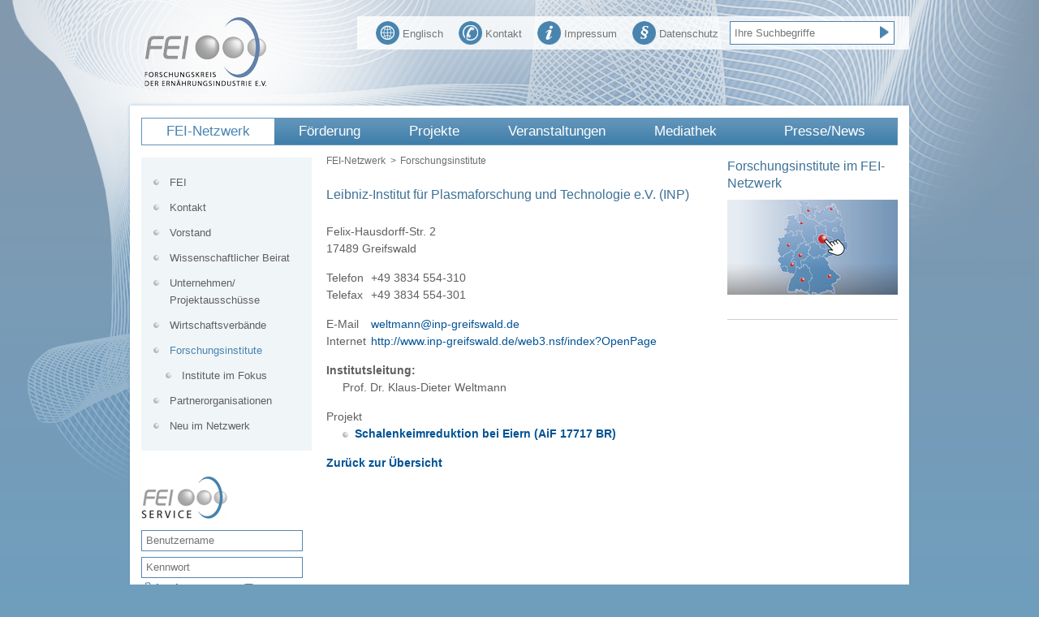

--- FILE ---
content_type: text/html; charset=utf-8
request_url: https://www.fei-bonn.de/fei-netzwerk/forschungsinstitute/leibniz-institut-fuer-plasmaforschung-und-technologie-e.v.-inp-.458-43941-47185.institut
body_size: 41089
content:
<!DOCTYPE html PUBLIC '-//W3C//DTD XHTML 1.0 Transitional//EN' 'http://www.w3.org/TR/xhtml1/DTD/xhtml1-transitional.dtd'>
<html xmlns='http://www.w3.org/1999/xhtml'>
    <head>
        <title>Leibniz-Institut für Plasmaforschung und Technologie e.V. (INP)</title>
        <meta http-equiv='content-type' content='text/html; charset=' />
        <meta name='title' content='Leibniz-Institut für Plasmaforschung und Technologie e.V. (INP)' />
        <meta name='description' content='' />
        <meta name='keywords' content='' />
        <meta name='robots' content='index,follow' />
        <meta name='language' content='de' />
        <meta http-equiv='Language' content='de' />
        <meta http-equiv='pragma' content='cache' />
        <meta http-equiv='expires' content='600' />
        <meta http-equiv='cache-control' content='private' />

        <script type='text/javascript' src='/static/js/jquery-1.10.2.min.js'></script>

        <script type='text/javascript' src='/static/js/jquery-migrate-1.2.1.min.js'></script>
        <script type='text/javascript' src='/static/js/jquery-ui-1.9.2.custom.min.js'></script>
        <script type='text/javascript' src='/static/js/jquery.socialshareprivacy.min.js'></script>
        <script type='text/javascript' src='/static/js/jquery.easing-1.3.pack.js'></script>
        <script type='text/javascript' src='/static/js/jquery.mousewheel-3.0.4.pack.js'></script>
        <script type='text/javascript' src='/static/js/jquery.fancybox-1.3.4.pack.js'></script>
        <script type='text/javascript' src='/static/js/jquery.nivo.slider.pack.js'></script>
        <script type='text/javascript' src='/static/js/jquery.cycle2.min.js'></script>
        <script type='text/javascript' src='/static/js/jquery.cycle2.carousel.min.js'></script>
        <script type='text/javascript' src='/static/js/jwplayer.js'></script>
        
        <link rel='shortcut icon' href='/favicon.ico'>
        <meta name="apple-mobile-web-app-title" content="FEI">
        <link rel='apple-touch-icon' sizes='76x76' href='/apple-touch-icon-76x76.png'/>
        <link rel='apple-touch-icon' sizes='120x120' href='/apple-touch-icon-120x120.png'/>
        <link rel='apple-touch-icon' sizes='152x152' href='/apple-touch-icon-152x152.png'/>
        <link rel='apple-touch-icon' sizes='180x180' href='/apple-touch-icon-180x180.png'/>
        <link rel='apple-touch-icon' sizes='192x192' href='/apple-touch-icon-192x192.png'/>
        <link rel='manifest' href='/static/img/favicon/manifest.json'>
        <link rel='mask-icon' href='/static/img/favicon/safari-pinned-tab.svg' color='#000000'>
        <meta name="application-name" content="FEI"/>
        <meta name="msapplication-config" content="/browserconfig.xml"/>
        <meta name="msapplication-TileImage" content="/mstile-150x150.png"/>
        <meta name="msapplication-TileImage" content="/mstile-310x150.png"/>
        <meta name="msapplication-TileColor" content="#ffffff"/>

        
        <link rel='stylesheet' type='text/css' href='/css/style-1.10.0.css' media='all' />
        
        <!--[if lt IE 7]>
        <link rel='stylesheet' type='text/css' href='/css/style-ie5-6-1.0.0.css' media='all' />
        <![endif]-->

        <!--[if IE 7]>
        <link rel='stylesheet' type='text/css' href='/css/style-ie7-1.0.0.css' media='all' />
        <![endif]-->

        
        <link rel='stylesheet' type='text/css' href='/css/print-1.1.0.css' media='screen,print' />
        
        
        <link rel='stylesheet' type='text/css' href='/css/jquery-ui-1.9.2.custom.min.css' media='screen,print' />
        
        
        <link rel='stylesheet' type='text/css' href='/css/jquery.fancybox-1.3.5.css' media='screen' />
        
        
        <link rel='stylesheet' type='text/css' href='/css/orejime.css' media='screen' />
        

<script type='text/javascript'>

    $( document ).ready(function() {
        if (navigator.appVersion.indexOf("Chrome/") != -1) {
            $('.kalenderuebersicht .calendar-wrapper .calendar-floater table tr td').addClass('chrom');
        }
    });
</script> 

    <link rel='alternate' type='application/rss+xml' title='RSS-Feed' href='https://www.fei-bonn.de/rss/rss-feed.xml' />
    </head>

    <body>
        <div id='pattern'>
            <div id='container'>
                <div id='header'>
                    <div id='logo'>
<div class='logo ' >
    <a href='https://www.fei-bonn.de/startseite' 
        title='Home'>
            <img src='/static/generated/856-fei-logo-head.png' alt='Home' />
    </a> 
</div> 
                    </div>
                    <div id='toolbar'>
<div class='quicknavi'>
   <form method='get' action='https://www.fei-bonn.de/suche'>
        <input type='text'
            onfocus="document.getElementById(&quot;searchInputbox&quot;).value = ''"
            id='searchInputbox'
            value='Ihre Suchbegriffe'
            name='q'
            class='searchfield'
        />
        <input type='hidden' name='action' value='check' />
        <input type='submit' name='submit' value='' class='sucheSubmitBox' />
    </form>
</div>
<ul>
    <li >
        <a href='https://www.fei-bonn.de/datenschutz-allgemein.html' title='Datenschutz'>
            <img class='toolbar-icon' alt='Datenschutz' src='/static/generated/5-icon-privacy.png' />
            Datenschutz        </a>
   </li>
    <li >
        <a href='https://www.fei-bonn.de/impressum.html' title='Impressum'>
            <img class='toolbar-icon' alt='Impressum' src='/static/generated/6-icon-imprint.png' />
            Impressum        </a>
   </li>
    <li >
        <a href='https://www.fei-bonn.de/fei-netzwerk/kontakt.html' title='Kontakt'>
            <img class='toolbar-icon' alt='Kontakt' src='/static/generated/7-icon-contact.png' />
            Kontakt        </a>
   </li>
    <li >
        <a href='https://www.fei-bonn.de/en/en-index.html' title='Englisch'>
            <img class='toolbar-icon' alt='Englisch' src='/static/generated/9-icon-language.png' />
            Englisch        </a>
   </li>
</ul>
                    </div>
                </div>
                <div id='content-main-top'></div>
                <div id='content-main'>
                    <div id='topnavi'>
<div class='hauptnavigation'>
    <ul class='first-level'>
        <li class='active first ' >
            <a href='https://www.fei-bonn.de/fei-netzwerk/ueber-den-fei/profil' title='FEI-Netzwerk'>FEI-Netzwerk</a>
            <ul class='second-level'>
                <li class='' >
                    <a href='https://www.fei-bonn.de/fei-netzwerk/ueber-den-fei/profil' title='FEI'>FEI</a>
                    <ul class='third-level'>
                        <li class='' >
                            <a href='https://www.fei-bonn.de/fei-netzwerk/ueber-den-fei/profil' title='Profil'>Profil</a>
                        </li>
                        <li class='' >
                            <a href='https://www.fei-bonn.de/fei-netzwerk/ueber-den-fei/fei-leistungen' title='Leistungen'>Leistungen</a>
                        </li>
                        <li class='' >
                            <a href='https://www.fei-bonn.de/fei-netzwerk/ueber-den-fei/finanzierung' title='Finanzierung'>Finanzierung</a>
                        </li>
                        <li class='' >
                            <a href='https://www.fei-bonn.de/fei-netzwerk/ueber-den-fei/satzung' title='Satzung'>Satzung</a>
                        </li>
                        <li class='' >
                            <a href='https://www.fei-bonn.de/fei-netzwerk/ueber-den-fei/belitz-medaille' title='Hans-Dieter-Belitz-Medaille'>Belitz-Medaille</a>
                        </li>
                    </ul>
                </li>
                <li class='' >
                    <a href='https://www.fei-bonn.de/fei-netzwerk/kontakt.html' title='Kontakt'>Kontakt</a>
                    <ul class='third-level'>
                        <li class='' >
                            <a href='https://www.fei-bonn.de/fei-netzwerk/kontakt.html/anfahrt' title='Anfahrt'>Anfahrt</a>
                        </li>
                        <li class='' >
                            <a href='https://www.fei-bonn.de/fei-netzwerk/kontakt.html/ansprechpartner' title='FEI-Team'>FEI-Team</a>
                        </li>
                    </ul>
                </li>
                <li class='' >
                    <a href='https://www.fei-bonn.de/fei-netzwerk/fei-vorstand' title='Vorstand'>Vorstand</a>
                </li>
                <li class='' >
                    <a href='https://www.fei-bonn.de/fei-netzwerk/wissenschaftlicher-beirat' title='Wissenschaftlicher Beirat'>Wissenschaftlicher Beirat</a>
                    <ul class='third-level'>
                        <li class='' >
                            <a href='https://www.fei-bonn.de/fei-netzwerk/wissenschaftlicher-beirat/wissenschaftlicher-beirat-artikel' title='Gütesiegel für Qualität:
Der Wissenschaftliche Beirat des FEI'>Gütesiegel für Qualität</a>
                        </li>
                    </ul>
                </li>
                <li class='' >
                    <a href='https://www.fei-bonn.de/fei-netzwerk/unternehmen-projektausschuesse/netzwerk-pa-unternehmen' title='Unternehmen/Projektausschüsse'>Unternehmen/ Projektausschüsse</a>
                    <ul class='third-level'>
                        <li class='' >
                            <a href='https://www.fei-bonn.de/fei-netzwerk/unternehmen-projektausschuesse/mitglied-werden' title='Mitgliedschaft'>Mitgliedschaft</a>
                        </li>
                        <li class='' >
                            <a href='https://www.fei-bonn.de/fei-netzwerk/unternehmen-projektausschuesse/hidden-champions' title='Ganz groß in der Nische – auch dank Industrieller Gemeinschaftsforschung: Hidden
Champions in der Lebensmittelwirtschaft'>Hidden Champions</a>
                        </li>
                        <li class='' >
                            <a href='https://www.fei-bonn.de/fei-netzwerk/unternehmen-projektausschuesse/igf-mehrwerte' title='Industrielle Gemeinschaftsforschung schafft Mehrwerte für den Mittelstand, die sich auszahlen'>Mehrwerte für den Mittelstand</a>
                        </li>
                        <li class='' >
                            <a href='https://www.fei-bonn.de/fei-netzwerk/unternehmen-projektausschuesse/start-ups' title='Gründerszene in der Lebensmittelwirtschaft  – auch dank IGF: Start-ups aus dem FEI-Netzwerk'>Start-ups</a>
                        </li>
                    </ul>
                </li>
                <li class='' >
                    <a href='https://www.fei-bonn.de/fei-netzwerk/wirtschaftsverbaende' title='Wirtschaftsverbände'>Wirtschaftsverbände</a>
                </li>
                <li class='active ' >
                    <a href='https://www.fei-bonn.de/fei-netzwerk/forschungsinstitute' title='Forschungsinstitute'>Forschungsinstitute</a>
                    <ul class='third-level'>
                        <li class='' >
                            <a href='https://www.fei-bonn.de/fei-netzwerk/forschungsinstitute/0-institute-im-fokus' title='Institute im Fokus'>Institute im Fokus</a>
                        </li>
                    </ul>
                </li>
                <li class='' >
                    <a href='https://www.fei-bonn.de/fei-netzwerk/partnerorganisationen/industrieorganisationen' title='Partnerorganisationen'>Partnerorganisationen</a>
                    <ul class='third-level'>
                        <li class='' >
                            <a href='https://www.fei-bonn.de/fei-netzwerk/partnerorganisationen/industrieorganisationen' title='Industrieorganisationen'>Industrieorganisationen</a>
                        </li>
                        <li class='' >
                            <a href='https://www.fei-bonn.de/fei-netzwerk/partnerorganisationen/wissenschaftsorganisationen' title='Wissenschaftsorganisationen'>Wissenschafts&shy;organisationen</a>
                        </li>
                    </ul>
                </li>
                <li class='' >
                    <a href='https://www.fei-bonn.de/fei-netzwerk/neue-akteure' title='Neue Akteurinnen und Akteure im FEI-Netzwerk'>Neu im Netzwerk</a>
                </li>
            </ul>
        </li>
        <li class='' >
            <a href='https://www.fei-bonn.de/foerderung' title='Förderung'>Förderung</a>
            <ul class='second-level'>
                <li class='' >
                    <a href='https://www.fei-bonn.de/foerderung/forschung' title='Forschungsförderung'>Forschung</a>
                    <ul class='third-level'>
                        <li class='' >
                            <a href='https://www.fei-bonn.de/foerderung/forschung/igf' title='Industrielle Gemeinschaftsforschung (IGF)'>IGF-Projektförderung</a>
                        </li>
                        <li class='' >
                            <a href='https://www.fei-bonn.de/foerderung/forschung/cornet' title='CORNET: Transnationale Industrielle Gemeinschaftsforschung'>CORNET</a>
                        </li>
                        <li class='' >
                            <a href='https://www.fei-bonn.de/foerderung/forschung/cluster' title='CLUSTER/PLUS'>CLUSTER</a>
                        </li>
                        <li class='' >
                            <a href='https://www.fei-bonn.de/foerderung/forschung/leittechnologien' title='IGF-Programmvariante &quot;Leittechnologien&quot;'>Leittechnologien</a>
                        </li>
                    </ul>
                </li>
                <li class='' >
                    <a href='https://www.fei-bonn.de/foerderung/vernetzung' title='Vernetzung'>Vernetzung</a>
                    <ul class='third-level'>
                        <li class='' >
                            <a href='https://www.fei-bonn.de/foerderung/vernetzung/aif-netzwerk' title='AiF-Netzwerk'>AiF-Netzwerk</a>
                        </li>
                        <li class='' >
                            <a href='https://www.fei-bonn.de/foerderung/vernetzung/horizon-europe' title='Horizon Europe'>Horizon Europe</a>
                        </li>
                        <li class='' >
                            <a href='https://www.fei-bonn.de/foerderung/vernetzung/technologieplattformen' title='Technologieplattformen'>Technologieplattformen</a>
                        </li>
                    </ul>
                </li>
                <li class='' >
                    <a href='https://www.fei-bonn.de/foerderung/nachwuchsfoerderung' title='Nachwuchsförderung'>Nachwuchs</a>
                    <ul class='third-level'>
                        <li class='' >
                            <a href='https://www.fei-bonn.de/foerderung/nachwuchsfoerderung/trophelia' title='Ideenwettbewerb TROPHELIA Deutschland'>TROPHELIA</a>
                        </li>
                        <li class='' >
                            <a href='https://www.fei-bonn.de/foerderung/nachwuchsfoerderung/nachwuchskraefte' title='TOP-Nachwuchskräfte:
Vom Sprungbrett IGF in die Wirtschaft'>TOP-Nachwuchskräfte</a>
                        </li>
                        <li class='' >
                            <a href='https://www.fei-bonn.de/foerderung/nachwuchsfoerderung/friedrich-meuser-forschungspreis' title='Friedrich-Meuser-Forschungspreis'>Friedrich-Meuser-Forschungspreis</a>
                        </li>
                    </ul>
                </li>
            </ul>
        </li>
        <li class='' >
            <a href='https://www.fei-bonn.de/gefoerderte-projekte/von-der-idee-zum-projekt' title='Geförderte Projekte'>Projekte</a>
            <ul class='second-level'>
                <li class='' >
                    <a href='https://www.fei-bonn.de/gefoerderte-projekte/von-der-idee-zum-projekt' title='Projektförderung'>Projektförderung</a>
                    <ul class='third-level'>
                        <li class='' >
                            <a href='https://www.fei-bonn.de/gefoerderte-projekte/von-der-idee-zum-projekt/antragsverfahren' title='Antragsverfahren'>Antragsverfahren</a>
                        </li>
                        <li class='' >
                            <a href='https://www.fei-bonn.de/gefoerderte-projekte/von-der-idee-zum-projekt/der-weg-des-antrags' title='Der Weg des Antrags'>Der Weg des Antrags</a>
                        </li>
                        <li class='' >
                            <a href='https://www.fei-bonn.de/gefoerderte-projekte/von-der-idee-zum-projekt/projektboerse' title='FEI-Projektbörse'>FEI-Projektbörse</a>
                        </li>
                        <li class='' >
                            <a href='https://www.fei-bonn.de/gefoerderte-projekte/von-der-idee-zum-projekt/foerdergrundsaetze' title='FEI-Grundsätze zur Antragstellung, Begutachtung und Förderung von Vorhaben der Industriellen Gemeinschaftsforschung (IGF)'>Fördergrundsätze</a>
                        </li>
                        <li class='' >
                            <a href='https://www.fei-bonn.de/gefoerderte-projekte/von-der-idee-zum-projekt/gutachterverfahren' title='Gutachterverfahren'>Gutachterverfahren</a>
                        </li>
                        <li class='' >
                            <a href='https://www.fei-bonn.de/gefoerderte-projekte/von-der-idee-zum-projekt/projektmanagement' title='Projektmanagement'>Projektmanagement</a>
                        </li>
                    </ul>
                </li>
                <li class='' >
                    <a href='https://www.fei-bonn.de/gefoerderte-projekte/projektdatenbank' title='Projektdatenbank'>Projektdatenbank</a>
                </li>
                <li class='' >
                    <a href='https://www.fei-bonn.de/gefoerderte-projekte/forschungsreport' title='Forschungsreport'>Forschungsreport</a>
                    <ul class='third-level'>
                        <li class='' >
                            <a href='https://www.fei-bonn.de/gefoerderte-projekte/forschungsreport/forschungsreport-2025' title='Forschungsreport 2025'>2025</a>
                        </li>
                        <li class='' >
                            <a href='https://www.fei-bonn.de/gefoerderte-projekte/forschungsreport/forschungsreport-2024' title='Forschungsreport 2024'>2024</a>
                        </li>
                        <li class='' >
                            <a href='https://www.fei-bonn.de/gefoerderte-projekte/forschungsreport/forschungsreport-2023' title='Forschungsreport 2023'>2023</a>
                        </li>
                        <li class='' >
                            <a href='https://www.fei-bonn.de/gefoerderte-projekte/forschungsreport/forschungsreport-2022' title='Forschungsreport 2022'>2022</a>
                        </li>
                        <li class='' >
                            <a href='https://www.fei-bonn.de/gefoerderte-projekte/forschungsreport/forschungsreport-2021' title='Forschungsreport 2021'>2021</a>
                        </li>
                        <li class='' >
                            <a href='https://www.fei-bonn.de/gefoerderte-projekte/forschungsreport/forschungsreport-2020' title='Forschungsreport 2020'>2020</a>
                        </li>
                        <li class='' >
                            <a href='https://www.fei-bonn.de/gefoerderte-projekte/forschungsreport/forschungsreport-2019' title='Forschungsreport 2019'>2019</a>
                        </li>
                        <li class='' >
                            <a href='https://www.fei-bonn.de/gefoerderte-projekte/forschungsreport/forschungsreport-2018' title='Forschungsreport 2018'>2018</a>
                        </li>
                        <li class='' >
                            <a href='https://www.fei-bonn.de/gefoerderte-projekte/forschungsreport/forschungsreport-2017' title='Forschungsreport 2017'>2017</a>
                        </li>
                        <li class='' >
                            <a href='https://www.fei-bonn.de/gefoerderte-projekte/forschungsreport/forschungsreport-2016' title='Forschungsreport 2016'>2016</a>
                        </li>
                        <li class='' >
                            <a href='https://www.fei-bonn.de/gefoerderte-projekte/forschungsreport/forschungsreport-2015' title='Forschungsreport 2015'>2015</a>
                        </li>
                        <li class='' >
                            <a href='https://www.fei-bonn.de/gefoerderte-projekte/forschungsreport/forschungsreport-2014' title='Forschungsreport 2014'>2014</a>
                        </li>
                        <li class='' >
                            <a href='https://www.fei-bonn.de/gefoerderte-projekte/forschungsreport/forschungsreport-2013' title='Forschungsreport 2013'>2013</a>
                        </li>
                        <li class='' >
                            <a href='https://www.fei-bonn.de/gefoerderte-projekte/forschungsreport/forschungsreport-2012' title='Forschungsreport 2012'>2012</a>
                        </li>
                        <li class='' >
                            <a href='https://www.fei-bonn.de/gefoerderte-projekte/forschungsreport/forschungsreport-2011' title='Forschungsreport 2011'>2011</a>
                        </li>
                    </ul>
                </li>
                <li class='' >
                    <a href='https://www.fei-bonn.de/gefoerderte-projekte/projekte-des-monats' title='Projekte des Monats'>Projekte des Monats</a>
                </li>
                <li class='' >
                    <a href='https://www.fei-bonn.de/gefoerderte-projekte/best-practice-projekte' title='Best-Practice-Projekte'>Best-Practice-Projekte</a>
                </li>
                <li class='' >
                    <a href='https://www.fei-bonn.de/gefoerderte-projekte/branchenimpulse' title='FEI-Gemeinschaftsforschung als Impulsgeber für 14 Lebensmittelbranchen'>Branchenimpulse</a>
                </li>
                <li class='' >
                    <a href='https://www.fei-bonn.de/gefoerderte-projekte/innovationsfelder' title='Innovationsfelder'>Innovationsfelder</a>
                </li>
                <li class='' >
                    <a href='https://www.fei-bonn.de/gefoerderte-projekte/darum-igf' title='Darum IGF'>Darum IGF</a>
                    <ul class='third-level'>
                        <li class='' >
                            <a href='https://www.fei-bonn.de/gefoerderte-projekte/darum-igf/darum-igf-unternehmen' title='11 gute Gründe für die Unternehmen'>Darum IGF - Unternehmen</a>
                        </li>
                        <li class='' >
                            <a href='https://www.fei-bonn.de/gefoerderte-projekte/darum-igf/darum-igf-wissenschaft' title='Darum IGF - Wissenschaft'>Darum IGF - Wissenschaft</a>
                        </li>
                    </ul>
                </li>
                <li class='' >
                    <a href='https://www.fei-bonn.de/gefoerderte-projekte/ausgezeichnete-projekte' title='Ausgezeichnet!'>Ausgezeichnet!</a>
                    <ul class='third-level'>
                        <li class='' >
                            <a href='https://www.fei-bonn.de/gefoerderte-projekte/ausgezeichnete-projekte/aif-otto-von-guericke-preis' title='Otto-von-Guericke-Preis der AiF'>OvG-Preis</a>
                        </li>
                        <li class='' >
                            <a href='https://www.fei-bonn.de/gefoerderte-projekte/ausgezeichnete-projekte/friedrich-meuser-forschungspreis' title='Friedrich-Meuser-Forschungspreis'>Friedrich-Meuser-Forschungspreis</a>
                        </li>
                        <li class='' >
                            <a href='https://www.fei-bonn.de/gefoerderte-projekte/ausgezeichnete-projekte/forscher' title='Forscherinnen und Forscher mit weiteren Preisauszeichnungen'>Weitere Auszeichnungen</a>
                        </li>
                    </ul>
                </li>
                <li class='' >
                    <a href='https://www.fei-bonn.de/gefoerderte-projekte/leuchtturm' title='Leuchtturm-Projekte'>Leuchtturm-Projekte</a>
                    <ul class='third-level'>
                        <li class='' >
                            <a href='https://www.fei-bonn.de/gefoerderte-projekte/leuchtturm/leuchtturm-2018' title='Leuchtturm-Projekt 2018: Innovative VKB-Backofentechnik für energieeffizientes und zeitsparendes Backen'>Leuchtturm-Projekt 2018</a>
                        </li>
                        <li class='' >
                            <a href='https://www.fei-bonn.de/gefoerderte-projekte/leuchtturm/leuchtturm-2016' title='Leuchtturm-Projekt 2016: Bis zu 90 % Energieeinsparungen durch Prozessintegration der SHM-Technologie'>Leuchtturm-Projekt 2016</a>
                        </li>
                    </ul>
                </li>
                <li class='' >
                    <a href='https://www.fei-bonn.de/gefoerderte-projekte/1000-fei-projekt' title='1000. IGF-Projekt des FEI'>1000. IGF-Projekt des FEI</a>
                </li>
            </ul>
        </li>
        <li class='right ' >
            <a href='https://www.fei-bonn.de/veranstaltungen-termine/sonstige-veranstaltungen' title='Veranstaltungen'>Veranstaltungen</a>
            <ul class='second-level'>
                <li class='' >
                    <a href='https://www.fei-bonn.de/veranstaltungen-termine/sonstige-veranstaltungen' title='Veranstaltungsübersicht'>Veranstaltungskalender</a>
                </li>
                <li class='' >
                    <a href='https://www.fei-bonn.de/veranstaltungen-termine/fei-veranstaltungen-termine' title='FEI-Veranstaltungen'>FEI-Termine</a>
                </li>
                <li class='' >
                    <a href='https://www.fei-bonn.de/veranstaltungen-termine/innovationstage' title='Innovationstage'>Innovationstage</a>
                </li>
                <li class='' >
                    <a href='https://www.fei-bonn.de/veranstaltungen-termine/jahrestagungen' title='Jahrestagungen'>Jahrestagungen</a>
                </li>
                <li class='' >
                    <a href='https://www.fei-bonn.de/veranstaltungen-termine/kooperationsforen' title='Kooperationsforen'>Kooperationsforen</a>
                </li>
                <li class='' >
                    <a href='https://www.fei-bonn.de/veranstaltungen-termine/trophelia-dokumentation' title='TROPHELIA Deutschland'>TROPHELIA Deutschland</a>
                    <ul class='third-level'>
                        <li class='' >
                            <a href='https://www.fei-bonn.de/veranstaltungen-termine/trophelia-dokumentation/trophelia-2026' title='TROPHELIA Deutschland 2026: Anmeldungen sind nicht mehr möglich!'>TROPHELIA 2026</a>
                        </li>
                        <li class='' >
                            <a href='https://www.fei-bonn.de/veranstaltungen-termine/trophelia-dokumentation/trophelia-2025' title='TROPHELIA Deutschland 2025: Gold für knusprigen Genuss! Team der Hochschule Bremerhaven gewinnt mit „Flexi-Nuggets“ und vertritt Deutschland bei ECOTROPHELIA'>TROPHELIA 2025</a>
                        </li>
                        <li class='' >
                            <a href='https://www.fei-bonn.de/veranstaltungen-termine/trophelia-dokumentation/trophelia-2024' title='TROPHELIA Deutschland 2024: Team der Hochschule Bremerhaven gewinnt mit „OPOKE“ den Ideenwettbewerb und vertritt Deutschland bei ECOTROPHELIA'>TROPHELIA 2024</a>
                        </li>
                        <li class='' >
                            <a href='https://www.fei-bonn.de/veranstaltungen-termine/trophelia-dokumentation/trophelia-2023' title='Ideenwettbewerb TROPHELIA Deutschland 2023: Sagenhaft! Team des KIT gewinnt mit „ABNOBA“ und vertritt Deutschland bei ECOTROPHELIA'>TROPHELIA 2023</a>
                        </li>
                        <li class='' >
                            <a href='https://www.fei-bonn.de/veranstaltungen-termine/trophelia-dokumentation/trophelia-2022' title='Studierendenwettbewerb TROPHELIA Deutschland 2022: Gold für „Golden Barley“! Duo der TU Berlin gewinnt mit Upcycling-Getränk auf Treberbasis und vertritt Deutschland bei ECOTROPHELIA'>TROPHELIA 2022</a>
                        </li>
                        <li class='' >
                            <a href='https://www.fei-bonn.de/veranstaltungen-termine/trophelia-dokumentation/trophelia-2021' title='Food-Innovation-Wettbewerb TROPHELIA Deutschland 2021: Fünf Studentinnen der TU Berlin gewinnen mit &quot;Tresties&quot; und treten beim europäischen Finale an'>TROPHELIA 2021</a>
                        </li>
                        <li class='' >
                            <a href='https://www.fei-bonn.de/veranstaltungen-termine/trophelia-dokumentation/trophelia-2020' title='TROPHELIA 2020: Team der TU Berlin war mit &quot;Insectastic&quot; beim ersten Online-Event von ECOTROPHELIA dabei'>TROPHELIA 2020</a>
                        </li>
                        <li class='' >
                            <a href='https://www.fei-bonn.de/veranstaltungen-termine/trophelia-dokumentation/trophelia-2019' title='Food-Innovation-Wettbewerb (ECO)TROPHELIA 2019: Berliner &quot;TempSta&quot; sichert sich Platz 1 auf deutscher und Platz 3 auf europäischer Ebene'>TROPHELIA 2019</a>
                        </li>
                        <li class='' >
                            <a href='https://www.fei-bonn.de/veranstaltungen-termine/trophelia-dokumentation/trophelia-2018' title='Ideenwettbewerb TROPHELIA Deutschland 2018: &quot;kof.co&quot; aus Karlsruhe sichert sich Platz 1!'>TROPHELIA 2018</a>
                        </li>
                        <li class='' >
                            <a href='https://www.fei-bonn.de/veranstaltungen-termine/trophelia-dokumentation/trophelia-2017' title='Studenten-Ideenwettbewerb TROPHELIA 2017: KIT-Team gewinnt dreifach mit &quot;Mixcuit&quot; in Bonn und in London'>TROPHELIA 2017</a>
                        </li>
                        <li class='' >
                            <a href='https://www.fei-bonn.de/veranstaltungen-termine/trophelia-dokumentation/trophelia-2016' title='TROPHELIA Deutschland 2016: KIT-Team sichert sich mit &quot;eatapple&quot; einen doppelten Gewinn!'>TROPHELIA 2016</a>
                        </li>
                        <li class='' >
                            <a href='https://www.fei-bonn.de/veranstaltungen-termine/trophelia-dokumentation/trophelia-2015' title='TROPHELIA 2015: Duo der Hochschule Anhalt gewinnt!'>TROPHELIA 2015</a>
                        </li>
                        <li class='' >
                            <a href='https://www.fei-bonn.de/veranstaltungen-termine/trophelia-dokumentation/trophelia-2014' title='TROPHELIA Deutschland 2014: Lemgoer Studenten gewinnen mit &quot;Droptail&quot;!'>TROPHELIA 2014</a>
                        </li>
                        <li class='' >
                            <a href='https://www.fei-bonn.de/veranstaltungen-termine/trophelia-dokumentation/trophelia-2013' title='TROPHELIA Deutschland 2013: Hohenheimer Duo gewinnt mit &quot;BBQuchen&quot;'>TROPHELIA 2013</a>
                        </li>
                        <li class='' >
                            <a href='https://www.fei-bonn.de/veranstaltungen-termine/trophelia-dokumentation/trophelia-2012' title='TROPHELIA Deutschland / ECOTROPHELIA Europe 2012: &quot;Cruemel&quot; holt Gold in Deutschland und Silber in Europa'>TROPHELIA 2012</a>
                        </li>
                        <li class='' >
                            <a href='https://www.fei-bonn.de/veranstaltungen-termine/trophelia-dokumentation/trophelia-2011' title='TROPHELIA 2011: And the winner is....&quot;ZwieBiss&quot;'>TROPHELIA 2011</a>
                        </li>
                        <li class='' >
                            <a href='https://www.fei-bonn.de/veranstaltungen-termine/trophelia-dokumentation/trophelia-2010' title='TROPHELIA 2010:  &quot;Mr. Chocolate&quot; räumt zweimal Gold ab'>TROPHELIA 2010</a>
                        </li>
                    </ul>
                </li>
                <li class='' >
                    <a href='https://www.fei-bonn.de/veranstaltungen-termine/cluster-symposien' title='Symposien'>Symposien</a>
                </li>
                <li class='' >
                    <a href='https://www.fei-bonn.de/veranstaltungen-termine/workshops-seminare' title='Workshops/Seminare'>Workshops/Seminare</a>
                </li>
                <li class='' >
                    <a href='https://www.fei-bonn.de/veranstaltungen-termine/web-vortraege' title='Web-Vorträge'>Web-Vortragsreihe &quot;FEI-Highlights&quot;</a>
                </li>
            </ul>
        </li>
        <li class='right ' >
            <a href='https://www.fei-bonn.de/mediathek/print' title='Mediathek'>Mediathek</a>
            <ul class='second-level'>
                <li class='' >
                    <a href='https://www.fei-bonn.de/mediathek/print' title='Print'>Print</a>
                    <ul class='third-level'>
                        <li class='' >
                            <a href='https://www.fei-bonn.de/mediathek/print/jahresreport' title='FEI-Jahresreport'>Jahresreport</a>
                        </li>
                        <li class='' >
                            <a href='https://www.fei-bonn.de/mediathek/print/pub-infoflyer' title='Infoflyer &quot;Wir fördern Gemeinschaftsforschung&quot;'>Infoflyer</a>
                        </li>
                        <li class='' >
                            <a href='https://www.fei-bonn.de/mediathek/print/pub-folder-darum-igf' title='&quot;Darum IGF: 11 gute Gründe für die Industrielle Gemeinschaftsforschung&quot;'>&quot;Darum IGF&quot;</a>
                        </li>
                        <li class='' >
                            <a href='https://www.fei-bonn.de/mediathek/print/sonderpublikationen' title='Sonderpublikationen'>Sonderpublikationen</a>
                        </li>
                    </ul>
                </li>
                <li class='' >
                    <a href='https://www.fei-bonn.de/mediathek/videos' title='FEI im Film'>FEI im Film</a>
                    <ul class='third-level'>
                        <li class='' >
                            <a href='https://www.fei-bonn.de/mediathek/videos/trophelia-film' title='Nachwuchsförderung TROPHELIA'>TROPHELIA</a>
                        </li>
                        <li class='' >
                            <a href='https://www.fei-bonn.de/mediathek/videos/erklaerfilm-fei-igf-2023' title='Erklärfilm zum FEI und zur IGF'>Erklärfilm zum FEI und zur IGF</a>
                        </li>
                        <li class='' >
                            <a href='https://www.fei-bonn.de/mediathek/videos/regionale-pflanzenoele-ovg-finalist-2022' title='Finalist für AiF-Preis 2022: Regionale Pflanzenöle'>Regionale Pflanzenöle</a>
                        </li>
                        <li class='' >
                            <a href='https://www.fei-bonn.de/mediathek/videos/antikoerper-milch-ovg-finalist-2019' title='Finalist für AiF-Preis 2019: Antikörper aus Milch'>Antikörper aus Milch</a>
                        </li>
                        <li class='' >
                            <a href='https://www.fei-bonn.de/mediathek/videos/leuchtturm-film-2018' title='Leuchtturm-Projekt 2018'>VKB-Backofentechnik</a>
                        </li>
                        <li class='' >
                            <a href='https://www.fei-bonn.de/mediathek/videos/cereulid-nachweis' title='OvG-Preisträger 2016: Schnellnachweis von Cereulid'>Schnellnachweis von Cereulid</a>
                        </li>
                        <li class='' >
                            <a href='https://www.fei-bonn.de/mediathek/videos/leuchtturm-film-2016' title='Leuchtturm-Projekt 2016'>SHM-Technologie</a>
                        </li>
                        <li class='' >
                            <a href='https://www.fei-bonn.de/mediathek/videos/biosensorarray-film' title='Sensor entdeckt Schimmelpilze: Finalist für AiF-Preis 2014'>Sensor entdeckt Schimmelpilze</a>
                        </li>
                        <li class='' >
                            <a href='https://www.fei-bonn.de/mediathek/videos/tatort-molkerei-film' title='Tatort Molkerei! Doktorandin gewinnt Science Slam der AiF'>Tatort Molkerei</a>
                        </li>
                        <li class='' >
                            <a href='https://www.fei-bonn.de/mediathek/videos/das-gelbe-vom-ei-film' title='Für das Gelbe vom Ei ideal! FEI-Projekt auf Platz 2'>Das Gelbe vom Ei</a>
                        </li>
                        <li class='' >
                            <a href='https://www.fei-bonn.de/mediathek/videos/biosensoren' title='Leittechnologie für den Verbraucherschutz: Biosensoren ermöglichen Schnellnachweis von Antibiotika in Milch'>Biosensoren</a>
                        </li>
                        <li class='' >
                            <a href='https://www.fei-bonn.de/mediathek/videos/expertennachwuchs' title='Expertennachwuchs für die Lebensmittelszene: Studierende erhalten AiF-Stipendium'>Expertennachwuchs</a>
                        </li>
                        <li class='' >
                            <a href='https://www.fei-bonn.de/mediathek/videos/umweltpreis' title='Ausgezeichnet! E.ON-Umweltpreis für die Biogaserzeugung am Wissenschaftszentrum Weihenstephan'>Umweltpreis</a>
                        </li>
                    </ul>
                </li>
                <li class='' >
                    <a href='https://www.fei-bonn.de/mediathek/bilder' title='Bildergalerien'>Bildergalerien</a>
                </li>
                <li class='' >
                    <a href='https://www.fei-bonn.de/mediathek/logos' title='Logos'>Logos</a>
                    <ul class='third-level'>
                        <li class='' >
                            <a href='https://www.fei-bonn.de/mediathek/logos/logo-fei' title='FEI-Logo'>FEI-Logo</a>
                        </li>
                        <li class='' >
                            <a href='https://www.fei-bonn.de/mediathek/logos/logo-aif' title='AIF-Logo'>AIF-Logo</a>
                        </li>
                        <li class='' >
                            <a href='https://www.fei-bonn.de/mediathek/logos/logo-cornet-1' title='CORNET-Logo'>CORNET-Logo</a>
                        </li>
                        <li class='' >
                            <a href='https://www.fei-bonn.de/mediathek/logos/logo-foerderhinweis' title='Förderhinweis mit Logos'>Förderhinweis/Logos</a>
                        </li>
                    </ul>
                </li>
                <li class='' >
                    <a href='https://www.fei-bonn.de/mediathek/grafiken' title='Grafiken/Daten'>Grafiken/Daten</a>
                </li>
                <li class='' >
                    <a href='https://www.fei-bonn.de/mediathek/social-media' title='Social-Media-Kommunikation'>Social Media</a>
                </li>
            </ul>
        </li>
        <li class='last right ' >
            <a href='https://www.fei-bonn.de/presse/news' title='Presse/News'>Presse/News</a>
            <ul class='second-level'>
                <li class='' >
                    <a href='https://www.fei-bonn.de/presse/news' title='News'>News</a>
                </li>
                <li class='' >
                    <a href='https://www.fei-bonn.de/presse/newsletter-archiv' title='Newsletter FEI-Aktuell'>Newsletter FEI-Aktuell</a>
                    <ul class='third-level'>
                        <li class='' >
                            <a href='https://www.fei-bonn.de/presse/newsletter-archiv/newsletter-anmeldung' title='An-/Abmeldung'>An-/Abmeldung</a>
                        </li>
                    </ul>
                </li>
                <li class='' >
                    <a href='https://www.fei-bonn.de/presse/pressemitteilungen' title='Pressemitteilungen'>Pressemitteilungen</a>
                </li>
                <li class='' >
                    <a href='https://www.fei-bonn.de/presse/presseverteiler' title='Presseverteiler'>Presseverteiler</a>
                </li>
            </ul>
        </li>
    </ul>
</div>
        			</div>
                    <div class="clear"></div>
                    <div id='wrapper-content-right-left'>
                        <div id='wrapper-content-right'>
                            <div id='content'>
                                <div id='content-cleaner'>
                                    <div class='breadcrump'>
<div id='breadcrump'>
    <ul>
        <li>
            <a href='https://www.fei-bonn.de/fei-netzwerk/ueber-den-fei/profil' >
                FEI-Netzwerk            </a>
        </li>
        <li>
             <span class='sepatrator'>&gt;</span>
            <a href='https://www.fei-bonn.de/fei-netzwerk/forschungsinstitute' >
                Forschungsinstitute            </a>
        </li>
    </ul>
</div>
<a name='inhalt' class='hidden'>Inhalt</a>
                                    </div>
<div class='institut ' >
<h2>Leibniz-Institut für Plasmaforschung und Technologie e.V. (INP)</h2><div class='clear'></div>    <div class='adress'>
        <span>Felix-Hausdorff-Str. 2</span>
        <span>17489 Greifswald</span>
    </div>
    <div class='contact tele'>
        <span class='contact'>Telefon</span>
        <span class='contact-info'>+49 3834 554-310</span>
        <span class='contact'>Telefax</span>
        <span class='contact-info'>+49 3834 554-301</span>
    </div>
    <div class='contact web'>

        <span class='contact'>E-Mail</span><span class='contact-info'><a href='mailto:weltmann@inp-greifswald.de'>weltmann@inp-greifswald.de</a></span>
        <span class='contact'>Internet</span><span class='contact-info'><a href='http://www.inp-greifswald.de/web3.nsf/index?OpenPage' target='_blank'>http://www.inp-greifswald.de/web3.nsf/index?OpenPage</a></span>
    </div>
<div class='head'>        <span class='heading'>Institutsleitung:</span>
        <span class='indent'>Prof. Dr. Klaus-Dieter Weltmann</span>
</div>        <span class='heading'>Projekt</span>
        <div class='project'>
            <ul class='institutprojekte'>
                <li>
                    <a class='bold' href='https://www.fei-bonn.de/gefoerderte-projekte/projektdatenbank/aif-17717-br.projekt'>Schalenkeimreduktion bei Eiern (AiF 17717 BR)</a>
                </li>
            </ul>
        </div>
    <div class='backlink'>
        <a href='https://www.fei-bonn.de/fei-netzwerk/forschungsinstitute' class='bold'>Zurück zur Übersicht</a>
    </div>
</div>                                </div>
                            </div>
                            <div id='right-outer'>
                                <div id='right'>
<div class='teaser-karte teaser-karte-397411 ' >
    <div class='head-wrapper'>
        <h1>Forschungsinstitute im FEI-Netzwerk</h1>
            <img src='/static/generated/15099-bild-fei-forschungsinstitute-2023-schmal.jpg' width='210' height='117' alt='' />
    </div>
    <div class='teaser-content'>
        <a class='more' href='https://www.fei-bonn.de/fei-netzwerk/forschungsinstitute' title=''><!-- --></a>
    </div>
</div>
<script type='text/javascript'>
/* <![CDATA[ */
$(document).ready(function(){
    $('div.teaser-karte-397411').each(function () {
        $(this).prop('title', $(this).children('div.teaser-content').children('a').prop('title'));
        $(this).css('cursor','pointer');
        $(this).addClass('verlinkt');
        $(this).click(function (event) {
            //event.preventDefault();
            window.location.href = $(this).children('div.teaser-content').children('a').prop('href');
        });
    });
});
/* ]]> */
</script>
                                </div>
                            </div>
                        </div>
                        <div id='left'>
<div id='navi'>
    <ul>
        <li class='inactive' >
            <a href='https://www.fei-bonn.de/fei-netzwerk/ueber-den-fei/profil'>FEI</a>
            <ul>
                <li >
                    <a href='https://www.fei-bonn.de/fei-netzwerk/ueber-den-fei/profil'>Profil</a>
                </li>
                <li >
                    <a href='https://www.fei-bonn.de/fei-netzwerk/ueber-den-fei/fei-leistungen'>Leistungen</a>
                </li>
                <li >
                    <a href='https://www.fei-bonn.de/fei-netzwerk/ueber-den-fei/finanzierung'>Finanzierung</a>
                </li>
                <li >
                    <a href='https://www.fei-bonn.de/fei-netzwerk/ueber-den-fei/satzung'>Satzung</a>
                </li>
                <li >
                    <a href='https://www.fei-bonn.de/fei-netzwerk/ueber-den-fei/belitz-medaille'>Belitz-Medaille</a>
                </li>
            </ul>
        </li>
        <li class='inactive' >
            <a href='https://www.fei-bonn.de/fei-netzwerk/kontakt.html'>Kontakt</a>
            <ul>
                <li >
                    <a href='https://www.fei-bonn.de/fei-netzwerk/kontakt.html/anfahrt'>Anfahrt</a>
                </li>
                <li >
                    <a href='https://www.fei-bonn.de/fei-netzwerk/kontakt.html/ansprechpartner'>FEI-Team</a>
                </li>
            </ul>
        </li>
        <li class='inactive' >
            <a href='https://www.fei-bonn.de/fei-netzwerk/fei-vorstand'>Vorstand</a>
        </li>
        <li class='inactive' >
            <a href='https://www.fei-bonn.de/fei-netzwerk/wissenschaftlicher-beirat'>Wissenschaftlicher Beirat</a>
            <ul>
                <li >
                    <a href='https://www.fei-bonn.de/fei-netzwerk/wissenschaftlicher-beirat/wissenschaftlicher-beirat-artikel'>Gütesiegel für Qualität</a>
                </li>
            </ul>
        </li>
        <li class='inactive' >
            <a href='https://www.fei-bonn.de/fei-netzwerk/unternehmen-projektausschuesse/netzwerk-pa-unternehmen'>Unternehmen/ Projektausschüsse</a>
            <ul>
                <li >
                    <a href='https://www.fei-bonn.de/fei-netzwerk/unternehmen-projektausschuesse/mitglied-werden'>Mitgliedschaft</a>
                </li>
                <li >
                    <a href='https://www.fei-bonn.de/fei-netzwerk/unternehmen-projektausschuesse/hidden-champions'>Hidden Champions</a>
                </li>
                <li >
                    <a href='https://www.fei-bonn.de/fei-netzwerk/unternehmen-projektausschuesse/igf-mehrwerte'>Mehrwerte für den Mittelstand</a>
                </li>
                <li >
                    <a href='https://www.fei-bonn.de/fei-netzwerk/unternehmen-projektausschuesse/start-ups'>Start-ups</a>
                </li>
            </ul>
        </li>
        <li class='inactive' >
            <a href='https://www.fei-bonn.de/fei-netzwerk/wirtschaftsverbaende'>Wirtschaftsverbände</a>
        </li>
        <li class='active' >
            <a href='https://www.fei-bonn.de/fei-netzwerk/forschungsinstitute'>Forschungsinstitute</a>
            <ul>
                <li >
                    <a href='https://www.fei-bonn.de/fei-netzwerk/forschungsinstitute/0-institute-im-fokus'>Institute im Fokus</a>
                </li>
            </ul>
        </li>
        <li class='inactive' >
            <a href='https://www.fei-bonn.de/fei-netzwerk/partnerorganisationen/industrieorganisationen'>Partnerorganisationen</a>
            <ul>
                <li >
                    <a href='https://www.fei-bonn.de/fei-netzwerk/partnerorganisationen/industrieorganisationen'>Industrieorganisationen</a>
                </li>
                <li >
                    <a href='https://www.fei-bonn.de/fei-netzwerk/partnerorganisationen/wissenschaftsorganisationen'>Wissenschafts&shy;organisationen</a>
                </li>
            </ul>
        </li>
        <li class='inactive' >
            <a href='https://www.fei-bonn.de/fei-netzwerk/neue-akteure'>Neu im Netzwerk</a>
        </li>
    </ul>
</div>
<div class='service-login'>
    <img src='/static/generated/31-logo-fei-service.png' width='107' height='53' alt="" />

    <h1 class='hidden'>
        FEI-Service Anmeldung
    </h1>


    <form method='post' action='https://www.fei-bonn.de/fei-service-login' class='login-form'>
        <input type='hidden' name='redirectUrl' value="https://www.fei-bonn.de/fei-netzwerk/forschungsinstitute/leibniz-institut-fuer-plasmaforschung-und-technologie-e.v.-inp-.458-43941-47185.institut" />

        <input type='hidden' name='formname' value="login" />

        <input type='hidden' name='rememberMe' value="1" />

        <label for='form-login-username' class='hidden'>
            Benutzername
        </label>
        <input type='text' name='username' id='form-login-username' tabindex='10001' value="" class='login-text' />

        <label for='form-login-password-dummy' class='hidden'>
            Kennwort
        </label>
        <input type='text' name='password' id='form-login-password-dummy' tabindex='10002' value="" class='login-text hidden' />
        <input type='password' name='password' id='form-login-password' tabindex='10002' value="" class='login-text' />

        <div class='input-submit'>
            <input type='submit' name='submit' id='submit' tabindex='10003' value="Login" class='login-button' />
        </div>

        <div class='input-rememberMe'>
            <div class='label'>
                <label for='rememberMe' title="Speichert die Anmeldedaten dauerhaft in einem Cookie.">
                    Speichern
                </label>
            </div>
            <div class='input'>
                <input type='hidden' name='rememberMe'  value="0" />
                <input type='checkbox' name='rememberMe' id='rememberMe' tabindex='10004' value="1" />
            </div>
            <div class='clear'></div>
        </div>
        <div class='clear'></div>
    </form>
    <script type='text/javascript'>
        $(document).ready(
            function() {
                var elementUsername      = $('div.service-login form input#form-login-username');
                var elementPassword      = $('div.service-login form input#form-login-password');
                var elementPasswordDummy = $('div.service-login form input#form-login-password-dummy');
                if (
                    ($(elementUsername).val() == '')
                    && ($(elementPassword).val() == '')
                ) {
                    $(elementUsername)
                        .val("Benutzername");
                    $(elementPasswordDummy)
                        .val("Kennwort")
                        .removeClass("hidden");
                    $(elementPassword).addClass('hidden');
                }

                $(elementUsername).on(
                    'focus',
                    function() {
                        $(this).val('');
                    }
                );
                $(elementUsername).on(
                    'focusout',
                    function() {
                        if ($(this).val() == "") {
                            $(this).val("Benutzername");
                        }
                    }
                );

                $(elementPasswordDummy).on(
                    'focus',
                    function() {
                        $(elementPassword).removeClass('hidden');
                        $(elementPassword).focus();
                        $(this).addClass('hidden');
                    }
                );
                $(elementPassword).on(
                    'focusout',
                    function() {
                        if ($(this).val() == "") {
                            $(this).addClass('hidden');
                            $(elementPasswordDummy).removeClass('hidden');
                        }
                    }
                );
            }
        );
    </script>
</div>
                        </div>
                    </div>
                    <div class='clear'></div>
                    <div id='footer'>
    <div class='first-line'>
    <a  href='https://www.fei-bonn.de/datenschutz-allgemein.html' > Datenschutz</a>
    <a  href='https://www.fei-bonn.de/impressum.html' > Impressum</a>

&copy; 2026 FEI
    <div class='follow-items'>
        <ul>
            <li >
                <a class='icon' href='https://www.linkedin.com/company/fei-bonn/' title='linkedin'  target='_blank'><img  height='29' width='29' alt='linkedin' src='/static/generated/7943-icon-linkedin.png' /></a>
            </li>
            <li >
                <a class='icon' href='https://www.youtube.com/channel/UCKUR5-BHa2mi6naiZTz9p0w' title='Youtube'  target='_blank'><img  height='29' width='29' alt='Youtube' src='/static/generated/20-icon-youtube.png' /></a>
            </li>
            <li >
                <a class='icon' href='https://www.facebook.com/trophelia' title='Facebook'  target='_blank'><img  height='29' width='29' alt='Facebook' src='/static/generated/413-icon-facebook.png' /></a>
            </li>
            <li >
                <a class='icon' href='https://www.fei-bonn.de/rss/rss-feed.xml' title='RSS' ><img  height='29' width='29' alt='RSS' src='/static/generated/19-icon-rss.png' /></a>
            </li>
        </ul>
    </div>
</div>

<div class='clear'></div>

<div class='second-line'>
    <div class='membership-promotingItems-items'>
        <ul>
        <li class='title'></li>
        <li >
            <a href='http://www.aif.de/' title='AIF' target='_blank'><img height='60' width='162' alt='AIF' src='/static/generated/16210-logo-aif-rgb-mitglied-2025.png' /></a>
        </li>
        </ul>
    </div>
</div>

<style>
    .membership-promotingItems-items img {
            max-width:75px;
            height:auto !important;
    }
</style><div class='insite-sitemap'>
    <div class='column'>
            <a class='head' href='https://www.fei-bonn.de/fei-netzwerk/ueber-den-fei/profil' title='FEI-Netzwerk'>FEI-Netzwerk</a>
            <a class='member' href='https://www.fei-bonn.de/fei-netzwerk/ueber-den-fei/profil' title='FEI'>FEI</a>
            <a class='member' href='https://www.fei-bonn.de/fei-netzwerk/kontakt.html' title='Kontakt'>Kontakt</a>
            <a class='member' href='https://www.fei-bonn.de/fei-netzwerk/fei-vorstand' title='Vorstand'>Vorstand</a>
            <a class='member' href='https://www.fei-bonn.de/fei-netzwerk/unternehmen-projektausschuesse/netzwerk-pa-unternehmen' title='Unternehmen/ Projektausschüsse'>Unternehmen/ Projektausschüsse</a>
            <a class='member' href='https://www.fei-bonn.de/fei-netzwerk/wirtschaftsverbaende' title='Wirtschaftsverbände'>Wirtschaftsverbände</a>
            <a class='member' href='https://www.fei-bonn.de/fei-netzwerk/forschungsinstitute' title='Forschungsinstitute'>Forschungsinstitute</a>
            <a class='member' href='https://www.fei-bonn.de/fei-netzwerk/partnerorganisationen/industrieorganisationen' title='Partnerorganisationen'>Partnerorganisationen</a>
            <a class='member' href='https://www.fei-bonn.de/fei-netzwerk/neue-akteure' title='Neu im Netzwerk'>Neu im Netzwerk</a>
            <a class='head' href='https://www.fei-bonn.de/foerderung' title='Förderung'>Förderung</a>
            <a class='member' href='https://www.fei-bonn.de/foerderung/forschung' title='Forschung'>Forschung</a>
            <a class='member' href='https://www.fei-bonn.de/foerderung/vernetzung' title='Vernetzung'>Vernetzung</a>
            <a class='member' href='https://www.fei-bonn.de/foerderung/nachwuchsfoerderung' title='Nachwuchs'>Nachwuchs</a>
        </div>
        <div class='column'>
            <a class='head' href='https://www.fei-bonn.de/gefoerderte-projekte/von-der-idee-zum-projekt' title='Projekte'>Projekte</a>
            <a class='member' href='https://www.fei-bonn.de/gefoerderte-projekte/von-der-idee-zum-projekt' title='Projektförderung'>Projektförderung</a>
            <a class='member' href='https://www.fei-bonn.de/gefoerderte-projekte/projektdatenbank' title='Projektdatenbank'>Projektdatenbank</a>
            <a class='member' href='https://www.fei-bonn.de/gefoerderte-projekte/forschungsreport' title='Forschungsreport'>Forschungsreport</a>
            <a class='member' href='https://www.fei-bonn.de/gefoerderte-projekte/projekte-des-monats' title='Projekte des Monats'>Projekte des Monats</a>
            <a class='member' href='https://www.fei-bonn.de/gefoerderte-projekte/best-practice-projekte' title='Best-Practice-Projekte'>Best-Practice-Projekte</a>
            <a class='member' href='https://www.fei-bonn.de/gefoerderte-projekte/branchenimpulse' title='Branchenimpulse'>Branchenimpulse</a>
            <a class='member' href='https://www.fei-bonn.de/gefoerderte-projekte/innovationsfelder' title='Innovationsfelder'>Innovationsfelder</a>
            <a class='member' href='https://www.fei-bonn.de/gefoerderte-projekte/ausgezeichnete-projekte' title='Ausgezeichnet!'>Ausgezeichnet!</a>
            <a class='member' href='https://www.fei-bonn.de/gefoerderte-projekte/leuchtturm' title='Leuchtturm-Projekte'>Leuchtturm-Projekte</a>
            <a class='member' href='https://www.fei-bonn.de/gefoerderte-projekte/1000-fei-projekt' title='1000. IGF-Projekt des FEI'>1000. IGF-Projekt des FEI</a>
            <a class='head' href='https://www.fei-bonn.de/veranstaltungen-termine/sonstige-veranstaltungen' title='Veranstaltungen'>Veranstaltungen</a>
            <a class='member' href='https://www.fei-bonn.de/veranstaltungen-termine/sonstige-veranstaltungen' title='Veranstaltungskalender'>Veranstaltungskalender</a>
            <a class='member' href='https://www.fei-bonn.de/veranstaltungen-termine/fei-veranstaltungen-termine' title='FEI-Termine'>FEI-Termine</a>
        </div>
        <div class='column'>
            <a class='member' href='https://www.fei-bonn.de/veranstaltungen-termine/innovationstage' title='Innovationstage'>Innovationstage</a>
            <a class='member' href='https://www.fei-bonn.de/veranstaltungen-termine/jahrestagungen' title='Jahrestagungen'>Jahrestagungen</a>
            <a class='member' href='https://www.fei-bonn.de/veranstaltungen-termine/kooperationsforen' title='Kooperationsforen'>Kooperationsforen</a>
            <a class='member' href='https://www.fei-bonn.de/veranstaltungen-termine/trophelia-dokumentation' title='TROPHELIA Deutschland'>TROPHELIA Deutschland</a>
            <a class='member' href='https://www.fei-bonn.de/veranstaltungen-termine/cluster-symposien' title='Symposien'>Symposien</a>
            <a class='member' href='https://www.fei-bonn.de/veranstaltungen-termine/workshops-seminare' title='Workshops/Seminare'>Workshops/Seminare</a>
            <a class='member' href='https://www.fei-bonn.de/veranstaltungen-termine/web-vortraege' title='Web-Vortragsreihe &quot;FEI-Highlights&quot;'>Web-Vortragsreihe &quot;FEI-Highlights&quot;</a>
            <a class='head' href='https://www.fei-bonn.de/mediathek/print' title='Mediathek'>Mediathek</a>
            <a class='member' href='https://www.fei-bonn.de/mediathek/print' title='Print'>Print</a>
            <a class='member' href='https://www.fei-bonn.de/mediathek/videos' title='FEI im Film'>FEI im Film</a>
            <a class='member' href='https://www.fei-bonn.de/mediathek/bilder' title='Bildergalerien'>Bildergalerien</a>
            <a class='member' href='https://www.fei-bonn.de/mediathek/logos' title='Logos'>Logos</a>
            <a class='member' href='https://www.fei-bonn.de/mediathek/grafiken' title='Grafiken/Daten'>Grafiken/Daten</a>
            <a class='member' href='https://www.fei-bonn.de/mediathek/social-media' title='Social Media'>Social Media</a>
        </div>
        <div class='column'>
            <a class='head' href='https://www.fei-bonn.de/presse/news' title='Presse/News'>Presse/News</a>
            <a class='member' href='https://www.fei-bonn.de/presse/news' title='News'>News</a>
            <a class='member' href='https://www.fei-bonn.de/presse/newsletter-archiv' title='Newsletter FEI-Aktuell'>Newsletter FEI-Aktuell</a>
            <a class='member' href='https://www.fei-bonn.de/presse/pressemitteilungen' title='Pressemitteilungen'>Pressemitteilungen</a>
            <a class='member' href='https://www.fei-bonn.de/presse/presseverteiler' title='Presseverteiler'>Presseverteiler</a>
            <a class='head' href='https://www.fei-bonn.de/impressum.html' title='Impressum'>Impressum</a>
            <a class='head' href='https://www.fei-bonn.de/en/en-index.html' title='Englisch'>Englisch</a>
            <a class='head' href='https://www.fei-bonn.de/datenschutz-allgemein.html' title='Datenschutz'>Datenschutz</a>
        <a class='head cookie-modal-toggle' href='#' title='Consent Management Tool aufrufen'>Cookie-Einstellungen</a>
    </div>
    <div class='clear'></div>
</div>
<!-- MATOMO --><script type='text/javascript' name='matomo-statistics' src='[data-uri]'></script><!-- /MATOMO -->
                    </div>
                    <div id="content-bottom"></div>
                </div>
            </div>
        </div>
    <script type='text/javascript'>
    // <![CDATA[
        $(document).ready(function () {
                if($('#content-cleaner').height() > 1500) {
                    $('#content-cleaner .backlink-hide').hide();
                }
            });
    // ]]>
    </script>
<script>
    $(document).ready(function() {

        $('.cookie-modal-toggle').on('click', function(e) {
            e.preventDefault();
            window.cookieManager.show();
        });
        
        ! function(e, t) {
        "object" == typeof exports && "object" == typeof module ? module.exports = t() : "function" == typeof define && define.amd ? define([], t) : "object" == typeof exports ? exports.Orejime = t() : e.Orejime = t()
    }(window, function() {
        return o = {}, r.m = n = [function(e, t, n) {
            "use strict";
            n.r(t);
            var o = n(8),
                a = n.n(o),
                l = function() {},
                E = {},
                c = [],
                u = [];

            function s(e, t) {
                for (var n, o, r, i = u, a = arguments.length; 2 < a--;) c.push(arguments[a]);
                for (t && null != t.children && (c.length || c.push(t.children), delete t.children); c.length;)
                    if ((o = c.pop()) && void 0 !== o.pop)
                        for (a = o.length; a--;) c.push(o[a]);
                    else "boolean" == typeof o && (o = null), (r = "function" != typeof e) && (null == o ? o = "" : "number" == typeof o ? o = String(o) : "string" != typeof o && (r = !1)), r && n ? i[i.length - 1] += o : i === u ? i = [o] : i.push(o), n = r;
                var s = new l;
                return s.nodeName = e, s.children = i, s.attributes = null == t ? void 0 : t, s.key = null == t ? void 0 : t.key, void 0 !== E.vnode && E.vnode(s), s
            }

            function P(e, t) {
                for (var n in t) e[n] = t[n];
                return e
            }
            var r = "function" == typeof Promise ? Promise.resolve().then.bind(Promise.resolve()) : setTimeout;
            var p = /acit|ex(?:s|g|n|p|$)|rph|ows|mnc|ntw|ine[ch]|zoo|^ord/i,
                i = [];

            function d(e) {
                !e._dirty && (e._dirty = !0) && 1 == i.push(e) && (E.debounceRendering || r)(f)
            }

            function f() {
                var e, t = i;
                for (i = []; e = t.pop();) e._dirty && B(e)
            }

            function S(e, t) {
                return e.normalizedNodeName === t || e.nodeName.toLowerCase() === t.toLowerCase()
            }

            function A(e) {
                var t = P({}, e.attributes);
                t.children = e.children;
                var n = e.nodeName.defaultProps;
                if (void 0 !== n)
                    for (var o in n) void 0 === t[o] && (t[o] = n[o]);
                return t
            }

            function M(e) {
                var t = e.parentNode;
                t && t.removeChild(e)
            }

            function h(e, t, n, o, r) {
                if ("className" === t && (t = "class"), "key" !== t)
                    if ("ref" === t) n && n(null), o && o(e);
                    else if ("class" !== t || r)
                    if ("style" === t) {
                        if (o && "string" != typeof o && "string" != typeof n || (e.style.cssText = o || ""), o && "object" == typeof o) {
                            if ("string" != typeof n)
                                for (var i in n) i in o || (e.style[i] = "");
                            for (var i in o) e.style[i] = "number" == typeof o[i] && !1 === p.test(i) ? o[i] + "px" : o[i]
                        }
                    } else if ("dangerouslySetInnerHTML" === t) { o && (e.innerHTML = o.__html || ""); }
                else if ("o" == t[0] && "n" == t[1]) {
                    var a = t !== (t = t.replace(/Capture$/, ""));
                    t = t.toLowerCase().substring(2), o ? n || e.addEventListener(t, m, a) : e.removeEventListener(t, m, a), (e._listeners || (e._listeners = {}))[t] = o
                } else if ("list" !== t && "type" !== t && !r && t in e) {
                    try {
                        e[t] = null == o ? "" : o
                    } catch (e) {}
                    null != o && !1 !== o || "spellcheck" == t || e.removeAttribute(t)
                } else {
                    var s = r && t !== (t = t.replace(/^xlink:?/, ""));
                    null == o || !1 === o ? s ? e.removeAttributeNS("http://www.w3.org/1999/xlink", t.toLowerCase()) : e.removeAttribute(t) : "function" != typeof o && (s ? e.setAttributeNS("http://www.w3.org/1999/xlink", t.toLowerCase(), o) : e.setAttribute(t, o))
                } else e.className = o || ""
            }

            function m(e) {
                return this._listeners[e.type](E.event && E.event(e) || e)
            }
            var x = [],
                j = 0,
                v = !1,
                y = !1;

            function D() {
                for (var e; e = x.pop();) E.afterMount && E.afterMount(e), e.componentDidMount && e.componentDidMount()
            }

            function T(e, t, n, o, r, i) {
                j++ || (v = null != r && void 0 !== r.ownerSVGElement, y = null != e && !("__preactattr_" in e));
                var a = function _(e, t, n, o, r) {
                    var i = e,
                        a = v;
                    if (null != t && "boolean" != typeof t || (t = ""), "string" == typeof t || "number" == typeof t) return e && void 0 !== e.splitText && e.parentNode && (!e._component || r) ? e.nodeValue != t && (e.nodeValue = t) : (i = document.createTextNode(t), e && (e.parentNode && e.parentNode.replaceChild(i, e), R(e, !0))), i.__preactattr_ = !0, i;
                    var s, l, c = t.nodeName;
                    if ("function" == typeof c) return function(e, t, n, o) {
                        for (var r = e && e._component, i = r, a = e, s = r && e._componentConstructor === t.nodeName, l = s, c = A(t); r && !l && (r = r._parentComponent);) l = r.constructor === t.nodeName;
                        return r && l && (!o || r._component) ? (I(r, c, 3, n, o), e = r.base) : (i && !s && (W(i), e = a = null), r = U(t.nodeName, c, n), e && !r.nextBase && (r.nextBase = e, a = null), I(r, c, 1, n, o), e = r.base, a && e !== a && (a._component = null, R(a, !1))), e
                    }(e, t, n, o);
                    if (v = "svg" === c || "foreignObject" !== c && v, c = String(c), (!e || !S(e, c)) && (s = c, (l = v ? document.createElementNS("http://www.w3.org/2000/svg", s) : document.createElement(s)).normalizedNodeName = s, i = l, e)) {
                        for (; e.firstChild;) i.appendChild(e.firstChild);
                        e.parentNode && e.parentNode.replaceChild(i, e), R(e, !0)
                    }
                    var u = i.firstChild,
                        p = i.__preactattr_,
                        d = t.children;
                    if (null == p) {
                        p = i.__preactattr_ = {};
                        for (var f = i.attributes, m = f.length; m--;) p[f[m].name] = f[m].value
                    }
                    return !y && d && 1 === d.length && "string" == typeof d[0] && null != u && void 0 !== u.splitText && null == u.nextSibling ? u.nodeValue != d[0] && (u.nodeValue = d[0]) : (d && d.length || null != u) && function(e, t, n, o, r) {
                            var i, a, s, l, c, u, p, d, f = e.childNodes,
                                m = [],
                                h = {},
                                v = 0,
                                y = 0,
                                b = f.length,
                                g = 0,
                                C = t ? t.length : 0;
                            if (0 !== b)
                                for (var w = 0; w < b; w++) {
                                    var O = f[w],
                                        N = O.__preactattr_,
                                        k = C && N ? O._component ? O._component.__key : N.key : null;
                                    null != k ? (v++, h[k] = O) : (N || (void 0 !== O.splitText ? !r || O.nodeValue.trim() : r)) && (m[g++] = O)
                                }
                            if (0 !== C)
                                for (var w = 0; w < C; w++) {
                                    l = t[w], c = null;
                                    var k = l.key;
                                    if (null != k) v && void 0 !== h[k] && (c = h[k], h[k] = void 0, v--);
                                    else if (y < g)
                                        for (i = y; i < g; i++)
                                            if (void 0 !== m[i] && (u = a = m[i], d = r, "string" == typeof(p = l) || "number" == typeof p ? void 0 !== u.splitText : "string" == typeof p.nodeName ? !u._componentConstructor && S(u, p.nodeName) : d || u._componentConstructor === p.nodeName)) {
                                                c = a, m[i] = void 0, i === g - 1 && g--, i === y && y++;
                                                break
                                            } c = _(c, l, n, o), s = f[w], c && c !== e && c !== s && (null == s ? e.appendChild(c) : c === s.nextSibling ? M(s) : e.insertBefore(c, s))
                                }
                            if (v)
                                for (var w in h) void 0 !== h[w] && R(h[w], !1);
                            for (; y <= g;) void 0 !== (c = m[g--]) && R(c, !1)
                        }(i, d, n, o, y || null != p.dangerouslySetInnerHTML),
                        function(e, t, n) {
                            var o;
                            for (o in n) t && null != t[o] || null == n[o] || h(e, o, n[o], n[o] = void 0, v);
                            for (o in t) "children" === o || "innerHTML" === o || o in n && t[o] === ("value" === o || "checked" === o ? e[o] : n[o]) || h(e, o, n[o], n[o] = t[o], v)
                        }(i, t.attributes, p), v = a, i
                }(e, t, n, o, i);
                return r && a.parentNode !== r && r.appendChild(a), --j || (y = !1, i || D()), a
            }

            function R(e, t) {
                var n = e._component;
                n ? W(n) : (null != e.__preactattr_ && e.__preactattr_.ref && e.__preactattr_.ref(null), !1 !== t && null != e.__preactattr_ || M(e), b(e))
            }

            function b(e) {
                for (e = e.lastChild; e;) {
                    var t = e.previousSibling;
                    R(e, !0), e = t
                }
            }
            var g = [];

            function U(e, t, n) {
                var o, r = g.length;
                for (e.prototype && e.prototype.render ? (o = new e(t, n), w.call(o, t, n)) : ((o = new w(t, n)).constructor = e, o.render = C); r--;)
                    if (g[r].constructor === e) return o.nextBase = g[r].nextBase, g.splice(r, 1), o;
                return o
            }

            function C(e, t, n) {
                return this.constructor(e, n)
            }

            function I(e, t, n, o, r) {
                e._disable || (e._disable = !0, e.__ref = t.ref, e.__key = t.key, delete t.ref, delete t.key, void 0 === e.constructor.getDerivedStateFromProps && (!e.base || r ? e.componentWillMount && e.componentWillMount() : e.componentWillReceiveProps && e.componentWillReceiveProps(t, o)), o && o !== e.context && (e.prevContext || (e.prevContext = e.context), e.context = o), e.prevProps || (e.prevProps = e.props), e.props = t, e._disable = !1, 0 !== n && (1 !== n && !1 === E.syncComponentUpdates && e.base ? d(e) : B(e, 1, r)), e.__ref && e.__ref(e))
            }

            function B(e, t, n, o) {
                if (!e._disable) {
                    var r, i, a, s = e.props,
                        l = e.state,
                        c = e.context,
                        u = e.prevProps || s,
                        p = e.prevState || l,
                        d = e.prevContext || c,
                        f = e.base,
                        m = e.nextBase,
                        h = f || m,
                        v = e._component,
                        y = !1,
                        b = d;
                    if (e.constructor.getDerivedStateFromProps && (l = P(P({}, l), e.constructor.getDerivedStateFromProps(s, l)), e.state = l), f && (e.props = u, e.state = p, e.context = d, 2 !== t && e.shouldComponentUpdate && !1 === e.shouldComponentUpdate(s, l, c) ? y = !0 : e.componentWillUpdate && e.componentWillUpdate(s, l, c), e.props = s, e.state = l, e.context = c), e.prevProps = e.prevState = e.prevContext = e.nextBase = null, e._dirty = !1, !y) {
                        r = e.render(s, l, c), e.getChildContext && (c = P(P({}, c), e.getChildContext())), f && e.getSnapshotBeforeUpdate && (b = e.getSnapshotBeforeUpdate(u, p));
                        var g, C, w, O, N = r && r.nodeName;
                        if ("function" == typeof N ? (w = A(r), (i = v) && i.constructor === N && w.key == i.__key ? I(i, w, 1, c, !1) : (g = i, e._component = i = U(N, w, c), i.nextBase = i.nextBase || m, i._parentComponent = e, I(i, w, 0, c, !1), B(i, 1, n, !0)), C = i.base) : (a = h, (g = v) && (a = e._component = null), !h && 1 !== t || (a && (a._component = null), C = T(a, r, c, n || !f, h && h.parentNode, !0))), !h || C === h || i === v || (O = h.parentNode) && C !== O && (O.replaceChild(C, h), g || (h._component = null, R(h, !1))), g && W(g), (e.base = C) && !o) {
                            for (var k = e, _ = e; _ = _._parentComponent;)(k = _).base = C;
                            C._component = k, C._componentConstructor = k.constructor
                        }
                    }
                    for (!f || n ? x.unshift(e) : y || (e.componentDidUpdate && e.componentDidUpdate(u, p, b), E.afterUpdate && E.afterUpdate(e)); e._renderCallbacks.length;) e._renderCallbacks.pop().call(e);
                    j || o || D()
                }
            }

            function W(e) {
                E.beforeUnmount && E.beforeUnmount(e);
                var t = e.base;
                e._disable = !0, e.componentWillUnmount && e.componentWillUnmount(), e.base = null;
                var n = e._component;
                n ? W(n) : t && (t.__preactattr_ && t.__preactattr_.ref && t.__preactattr_.ref(null), M(e.nextBase = t), g.push(e), b(t)), e.__ref && e.__ref(null)
            }

            function w(e, t) {
                this._dirty = !0, this.context = t, this.props = e, this.state = this.state || {}, this._renderCallbacks = []
            }

            function O(e, t, n) {
                return T(n, e, {}, !1, t, !1)
            }
            P(w.prototype, {
                setState: function(e, t) {
                    this.prevState || (this.prevState = this.state), this.state = P(P({}, this.state), "function" == typeof e ? e(this.state, this.props) : e), t && this._renderCallbacks.push(t), d(this)
                },
                forceUpdate: function(e) {
                    e && this._renderCallbacks.push(e), B(this, 2)
                },
                render: function() {}
            }), n.d(t, "version", function() {
                return N
            }), n.d(t, "DOM", function() {
                return ie
            }), n.d(t, "Children", function() {
                return oe
            }), n.d(t, "render", function() {
                return J
            }), n.d(t, "createClass", function() {
                return ve
            }), n.d(t, "createPortal", function() {
                return X
            }), n.d(t, "createFactory", function() {
                return re
            }), n.d(t, "createElement", function() {
                return se
            }), n.d(t, "cloneElement", function() {
                return ce
            }), n.d(t, "isValidElement", function() {
                return ue
            }), n.d(t, "findDOMNode", function() {
                return me
            }), n.d(t, "unmountComponentAtNode", function() {
                return ee
            }), n.d(t, "Component", function() {
                return Oe
            }), n.d(t, "PureComponent", function() {
                return Ne
            }), n.d(t, "unstable_renderSubtreeIntoContainer", function() {
                return Y
            }), n.d(t, "unstable_batchedUpdates", function() {
                return ke
            }), n.d(t, "__spread", function() {
                return de
            }), n.d(t, "PropTypes", function() {
                return a.a
            });
            var N = "15.1.0",
                k = "a abbr address area article aside audio b base bdi bdo big blockquote body br button canvas caption cite code col colgroup data datalist dd del details dfn dialog div dl dt em embed fieldset figcaption figure footer form h1 h2 h3 h4 h5 h6 head header hgroup hr html i iframe img input ins kbd keygen label legend li link main map mark menu menuitem meta meter nav noscript object ol optgroup option output p param picture pre progress q rp rt ruby s samp script section select small source span strong style sub summary sup table tbody td textarea tfoot th thead time title tr track u ul var video wbr circle clipPath defs ellipse g image line linearGradient mask path pattern polygon polyline radialGradient rect stop svg text tspan".split(" "),
                _ = "undefined" != typeof Symbol && Symbol.for && Symbol.for("react.element") || 60103,
                L = "undefined" != typeof Symbol && Symbol.for ? Symbol.for("__preactCompatWrapper") : "__preactCompatWrapper",
                q = {
                    constructor: 1,
                    render: 1,
                    shouldComponentUpdate: 1,
                    componentWillReceiveProps: 1,
                    componentWillUpdate: 1,
                    componentDidUpdate: 1,
                    componentWillMount: 1,
                    componentDidMount: 1,
                    componentWillUnmount: 1,
                    componentDidUnmount: 1
                },
                z = /^(?:accent|alignment|arabic|baseline|cap|clip|color|fill|flood|font|glyph|horiz|marker|overline|paint|stop|strikethrough|stroke|text|underline|unicode|units|v|vector|vert|word|writing|x)[A-Z]/,
                F = {},
                H = !1;
            try {
                H = !1
            } catch (e) {}

            function V() {
                return null
            }
            var $ = s("a", null).constructor;
            $.prototype.$$typeof = _, $.prototype.preactCompatUpgraded = !1, $.prototype.preactCompatNormalized = !1, Object.defineProperty($.prototype, "type", {
                get: function() {
                    return this.nodeName
                },
                set: function(e) {
                    this.nodeName = e
                },
                configurable: !0
            }), Object.defineProperty($.prototype, "props", {
                get: function() {
                    return this.attributes
                },
                set: function(e) {
                    this.attributes = e
                },
                configurable: !0
            });
            var G = E.event;
            E.event = function(e) {
                return G && (e = G(e)), e.persist = Object, e.nativeEvent = e
            };
            var Z = E.vnode;

            function J(e, t, n) {
                var o = t && t._preactCompatRendered && t._preactCompatRendered.base;
                o && o.parentNode !== t && (o = null), !o && t && (o = t.firstElementChild);
                for (var r = t.childNodes.length; r--;) t.childNodes[r] !== o && t.removeChild(t.childNodes[r]);
                var i = O(e, t, o);
                return t && (t._preactCompatRendered = i && (i._component || {
                    base: i
                })), "function" == typeof n && n(), i && i._component || i
            }
            E.vnode = function(e) {
                var t, n, o, r, i;
                e.preactCompatUpgraded || (e.preactCompatUpgraded = !0, t = e.nodeName, n = e.attributes = null == e.attributes ? {} : de({}, e.attributes), "function" == typeof t ? (!0 === t[L] || t.prototype && "isReactComponent" in t.prototype) && (e.children && "" === String(e.children) && (e.children = void 0), e.children && (n.children = e.children), e.preactCompatNormalized || le(e), r = (o = e).nodeName, i = o.attributes, o.attributes = {}, r.defaultProps && de(o.attributes, r.defaultProps), i && de(o.attributes, i)) : (e.children && "" === String(e.children) && (e.children = void 0), e.children && (n.children = e.children), n.defaultValue && (n.value || 0 === n.value || (n.value = n.defaultValue), delete n.defaultValue), function(e, t) {
                    var n, o, r;
                    if (t) {
                        for (r in t)
                            if (n = z.test(r)) break;
                        if (n)
                            for (r in o = e.attributes = {}, t) t.hasOwnProperty(r) && (o[z.test(r) ? r.replace(/([A-Z0-9])/, "-$1").toLowerCase() : r] = t[r])
                    }
                }(e, n))), Z && Z(e)
            };
            var K = function() {};

            function Y(e, t, n, o) {
                var r = J(s(K, {
                        context: e.context
                    }, t), n),
                    i = r._component || r.base;
                return o && o.call(i, r), i
            }

            function Q(e) {
                Y(this, e.vnode, e.container)
            }

            function X(e, t) {
                return s(Q, {
                    vnode: e,
                    container: t
                })
            }

            function ee(e) {
                var t = e._preactCompatRendered && e._preactCompatRendered.base;
                return !(!t || t.parentNode !== e || (O(s(V), e, t), 0))
            }
            K.prototype.getChildContext = function() {
                return this.props.context
            }, K.prototype.render = function(e) {
                return e.children[0]
            };
            var te, ne = [],
                oe = {
                    map: function(e, t, n) {
                        return null == e ? null : (e = oe.toArray(e), n && n !== e && (t = t.bind(n)), e.map(t))
                    },
                    forEach: function(e, t, n) {
                        if (null == e) return null;
                        e = oe.toArray(e), n && n !== e && (t = t.bind(n)), e.forEach(t)
                    },
                    count: function(e) {
                        return e && e.length || 0
                    },
                    only: function(e) {
                        if (1 !== (e = oe.toArray(e)).length) throw new Error("Children.only() expects only one child.");
                        return e[0]
                    },
                    toArray: function(e) {
                        return null == e ? [] : ne.concat(e)
                    }
                };

            function re(e) {
                return se.bind(null, e)
            }
            for (var ie = {}, ae = k.length; ae--;) ie[k[ae]] = re(k[ae]);

            function se() {
                for (var e = [], t = arguments.length; t--;) e[t] = arguments[t];
                return function e(t, n) {
                    for (var o = n || 0; o < t.length; o++) {
                        var r = t[o];
                        Array.isArray(r) ? e(r) : r && "object" == typeof r && !ue(r) && (r.props && r.type || r.attributes && r.nodeName || r.children) && (t[o] = se(r.type || r.nodeName, r.props || r.attributes, r.children))
                    }
                }(e, 2), le(s.apply(void 0, e))
            }

            function le(i) {
                var e, t, n, o, r;
                i.preactCompatNormalized = !0, r = i.attributes || (i.attributes = {}), pe.enumerable = "className" in r, r.className && (r.class = r.className), Object.defineProperty(r, "className", pe), "function" != typeof(e = i.nodeName) || e.prototype && e.prototype.render || (i.nodeName = (t = i.nodeName, (o = t[L]) ? !0 === o ? t : o : (o = ve({
                    displayName: (n = t).displayName || n.name,
                    render: function() {
                        return n(this.props, this.context)
                    }
                }), Object.defineProperty(o, L, {
                    configurable: !0,
                    value: !0
                }), o.displayName = t.displayName, o.propTypes = t.propTypes, o.defaultProps = t.defaultProps, Object.defineProperty(t, L, {
                    configurable: !0,
                    value: o
                }), o)));
                var a, s, l = i.attributes.ref,
                    c = l && typeof l;
                return !te || "string" !== c && "number" !== c || (i.attributes.ref = (a = l, (s = te)._refProxies[a] || (s._refProxies[a] = function(e) {
                        s && s.refs && (null === (s.refs[a] = e) && (delete s._refProxies[a], s = null))
                    }))),
                    function() {
                        var e = i.nodeName,
                            t = i.attributes;
                        if (t && "string" == typeof e) {
                            var n, o = {};
                            for (var r in t) o[r.toLowerCase()] = r;
                            o.ondoubleclick && (t.ondblclick = t[o.ondoubleclick], delete t[o.ondoubleclick]), o.onchange && ("textarea" === e || "input" === e.toLowerCase() && !/^fil|che|rad/i.test(t.type)) && (t[n = o.oninput || "oninput"] || (t[n] = ye([t[n], t[o.onchange]]), delete t[o.onchange]))
                        }
                    }(), i
            }

            function ce(e, t) {
                for (var n = [], o = arguments.length - 2; 0 < o--;) n[o] = arguments[o + 2];
                if (!ue(e)) return e;
                var r = e.attributes || e.props,
                    i = [s(e.nodeName || e.type, de({}, r), e.children || r && r.children), t];
                return n && n.length ? i.push(n) : t && t.children && i.push(t.children), le(function(e, t) {
                    return s(e.nodeName, P(P({}, e.attributes), t), 2 < arguments.length ? [].slice.call(arguments, 2) : e.children)
                }.apply(void 0, i))
            }

            function ue(e) {
                return e && (e instanceof $ || e.$$typeof === _)
            }
            var pe = {
                configurable: !0,
                get: function() {
                    return this.class
                },
                set: function(e) {
                    this.class = e
                }
            };

            function de(e, t) {
                for (var n = arguments, o = 1, r = void 0; o < arguments.length; o++)
                    if (r = n[o])
                        for (var i in r) r.hasOwnProperty(i) && (e[i] = r[i]);
                return e
            }

            function fe(e, t) {
                for (var n in e)
                    if (!(n in t)) return !0;
                for (var o in t)
                    if (e[o] !== t[o]) return !0;
                return !1
            }

            function me(e) {
                return e && (e.base || 1 === e.nodeType && e) || null
            }

            function he() {}

            function ve(e) {
                function t(e, t) {
                    ! function(e) {
                        for (var t in e) {
                            var n = e[t];
                            "function" != typeof n || n.__bound || q.hasOwnProperty(t) || ((e[t] = n.bind(e)).__bound = !0)
                        }
                    }(this), Oe.call(this, e, t, F), be.call(this, e, t)
                }
                return (e = de({
                    constructor: t
                }, e)).mixins && function(e, t) {
                    for (var n in t) t.hasOwnProperty(n) && (e[n] = ye(t[n].concat(e[n] || ne), "getDefaultProps" === n || "getInitialState" === n || "getChildContext" === n))
                }(e, function(e) {
                    for (var t = {}, n = 0; n < e.length; n++) {
                        var o = e[n];
                        for (var r in o) o.hasOwnProperty(r) && "function" == typeof o[r] && (t[r] || (t[r] = [])).push(o[r])
                    }
                    return t
                }(e.mixins)), e.statics && de(t, e.statics), e.propTypes && (t.propTypes = e.propTypes), e.defaultProps && (t.defaultProps = e.defaultProps), e.getDefaultProps && (t.defaultProps = e.getDefaultProps.call(t)), he.prototype = Oe.prototype, t.prototype = de(new he, e), t.displayName = e.displayName || "Component", t
            }

            function ye(i, a) {
                return function() {
                    for (var e, t = arguments, n = 0; n < i.length; n++) {
                        var o = function(e, t, n) {
                            if ("string" == typeof t && (t = e.constructor.prototype[t]), "function" == typeof t) return t.apply(e, n)
                        }(this, i[n], t);
                        if (a && null != o)
                            for (var r in e = e || {}, o) o.hasOwnProperty(r) && (e[r] = o[r]);
                        else void 0 !== o && (e = o)
                    }
                    return e
                }
            }

            function be(e, t) {
                ge.call(this, e, t), this.componentWillReceiveProps = ye([ge, this.componentWillReceiveProps || "componentWillReceiveProps"]), this.render = ye([ge, Ce, this.render || "render", we])
            }

            function ge(e, t) {
                var n, o, r, i;
                e && ((n = e.children) && Array.isArray(n) && 1 === n.length && ("string" == typeof n[0] || "function" == typeof n[0] || n[0] instanceof $) && (e.children = n[0], e.children && "object" == typeof e.children && (e.children.length = 1, e.children[0] = e.children)), H && (o = "function" == typeof this ? this : this.constructor, r = this.propTypes || o.propTypes, i = this.displayName || o.name, r && a.a.checkPropTypes(r, e, "prop", i)))
            }

            function Ce(e) {
                te = this
            }

            function we() {
                te === this && (te = null)
            }

            function Oe(e, t, n) {
                w.call(this, e, t), this.state = this.getInitialState ? this.getInitialState() : {}, this.refs = {}, this._refProxies = {}, n !== F && be.call(this, e, t)
            }

            function Ne(e, t) {
                Oe.call(this, e, t)
            }

            function ke(e) {
                e()
            }
            de(Oe.prototype = new w, {
                constructor: Oe,
                isReactComponent: {},
                replaceState: function(e, t) {
                    for (var n in this.setState(e, t), this.state) n in e || delete this.state[n]
                },
                getDOMNode: function() {
                    return this.base
                },
                isMounted: function() {
                    return !!this.base
                }
            }), he.prototype = Oe.prototype, (Ne.prototype = new he).isPureReactComponent = !0, Ne.prototype.shouldComponentUpdate = function(e, t) {
                return fe(this.props, e) || fe(this.state, t)
            };
            var _e = {
                version: N,
                DOM: ie,
                PropTypes: a.a,
                Children: oe,
                render: J,
                createClass: ve,
                createPortal: X,
                createFactory: re,
                createElement: se,
                cloneElement: ce,
                isValidElement: ue,
                findDOMNode: me,
                unmountComponentAtNode: ee,
                Component: Oe,
                PureComponent: Ne,
                unstable_renderSubtreeIntoContainer: Y,
                unstable_batchedUpdates: ke,
                __spread: de
            };
            t.default = _e
        }, function(e, t) {
            e.exports = function(e, t) {
                if (!(e instanceof t)) throw new TypeError("Cannot call a class as a function")
            }
        }, function(e, t) {
            function o(e, t) {
                for (var n = 0; n < t.length; n++) {
                    var o = t[n];
                    o.enumerable = o.enumerable || !1, o.configurable = !0, "value" in o && (o.writable = !0), Object.defineProperty(e, o.key, o)
                }
            }
            e.exports = function(e, t, n) {
                return t && o(e.prototype, t), n && o(e, n), e
            }
        }, function(e, t, n) {
            var o = n(9),
                r = n(6);
            e.exports = function(e, t) {
                return !t || "object" !== o(t) && "function" != typeof t ? r(e) : t
            }
        }, function(t, e) {
            function n(e) {
                return t.exports = n = Object.setPrototypeOf ? Object.getPrototypeOf : function(e) {
                    return e.__proto__ || Object.getPrototypeOf(e)
                }, n(e)
            }
            t.exports = n
        }, function(e, t, n) {
            var o = n(25);
            e.exports = function(e, t) {
                if ("function" != typeof t && null !== t) throw new TypeError("Super expression must either be null or a function");
                e.prototype = Object.create(t && t.prototype, {
                    constructor: {
                        value: e,
                        writable: !0,
                        configurable: !0
                    }
                }), t && o(e, t)
            }
        }, function(e, t) {
            e.exports = function(e) {
                if (void 0 === e) throw new ReferenceError("this hasn't been initialised - super() hasn't been called");
                return e
            }
        }, function(e, t) {
            function n() {
                return e.exports = n = Object.assign || function(e) {
                    for (var t = 1; t < arguments.length; t++) {
                        var n = arguments[t];
                        for (var o in n) Object.prototype.hasOwnProperty.call(n, o) && (e[o] = n[o])
                    }
                    return e
                }, n.apply(this, arguments)
            }
            e.exports = n
        }, function(e, t, n) {
            e.exports = n(20)()
        }, function(t, e) {
            function n(e) {
                return (n = "function" == typeof Symbol && "symbol" == typeof Symbol.iterator ? function(e) {
                    return typeof e
                } : function(e) {
                    return e && "function" == typeof Symbol && e.constructor === Symbol && e !== Symbol.prototype ? "symbol" : typeof e
                })(e)
            }

            function o(e) {
                return "function" == typeof Symbol && "symbol" === n(Symbol.iterator) ? t.exports = o = function(e) {
                    return n(e)
                } : t.exports = o = function(e) {
                    return e && "function" == typeof Symbol && e.constructor === Symbol && e !== Symbol.prototype ? "symbol" : n(e)
                }, o(e)
            }
            t.exports = o
        }, function(e, t, n) {
            var a = n(26);
            e.exports = function(e, t) {
                if (null == e) return {};
                var n, o = a(e, t);
                if (Object.getOwnPropertySymbols)
                    for (var r = Object.getOwnPropertySymbols(e), i = 0; i < r.length; i++) n = r[i], 0 <= t.indexOf(n) || Object.prototype.propertyIsEnumerable.call(e, n) && (o[n] = e[n]);
                return o
            }
        }, function(e, t, n) {
            "use strict";
            Object.defineProperty(t, "__esModule", {
                value: !0
            }), t.canUseDOM = void 0;
            var o = n(32),
                r = (o && o.__esModule ? o : {
                    default: o
                }).default,
                i = r.canUseDOM ? window.HTMLElement : {};
            t.canUseDOM = r.canUseDOM, t.default = i
        }, function(e, t, n) {
            "use strict";
            Object.defineProperty(t, "__esModule", {
                value: !0
            });
            var o = n(27),
                r = o && o.__esModule ? o : {
                    default: o
                };
            t.default = r.default, e.exports = t.default
        }, function(e, t, n) {
            var o = n(35),
                r = n(36),
                i = n(37);
            e.exports = function(e) {
                return o(e) || r(e) || i()
            }
        }, function(e, t, n) {
            "use strict";
            Object.defineProperty(t, "__esModule", {
                value: !0
            }), t.default = function(e) {
                return [].slice.call(e.querySelectorAll("*"), 0).filter(i)
            };
            var o = /input|select|textarea|button|object/;

            function r(t, e) {
                var n = t.nodeName.toLowerCase();
                return (o.test(n) && !t.disabled || "a" === n && t.href || e) && function() {
                    for (var e = t; e && e !== document.body;) {
                        if (function(e) {
                                var t = e.offsetWidth <= 0 && e.offsetHeight <= 0;
                                if (t && !e.innerHTML) return 1;
                                var n = window.getComputedStyle(e);
                                return t ? "visible" !== n.getPropertyValue("overflow") : "none" == n.getPropertyValue("display")
                            }(e)) return !1;
                        e = e.parentNode
                    }
                    return !0
                }()
            }

            function i(e) {
                var t = e.getAttribute("tabindex");
                null === t && (t = void 0);
                var n = isNaN(t);
                return (n || 0 <= t) && r(e, !n)
            }
            e.exports = t.default
        }, function(e, t, n) {
            "use strict";
            Object.defineProperty(t, "__esModule", {
                value: !0
            }), t.assertNodeList = s, t.setElement = function(e) {
                var t, n = e;
                return "string" == typeof n && i.canUseDOM && (s(t = document.querySelectorAll(n), n), n = "length" in t ? t[0] : t), a = n || a
            }, t.validateElement = l, t.hide = function(e) {
                l(e) && (e || a).setAttribute("aria-hidden", "true")
            }, t.show = function(e) {
                l(e) && (e || a).removeAttribute("aria-hidden")
            }, t.documentNotReadyOrSSRTesting = function() {
                a = null
            }, t.resetForTesting = function() {
                a = null
            };
            var o = n(31),
                r = o && o.__esModule ? o : {
                    default: o
                },
                i = n(11),
                a = null;

            function s(e, t) {
                if (!e || !e.length) throw new Error("react-modal: No elements were found for selector " + t + ".")
            }

            function l(e) {
                return !(!e && !a && ((0, r.default)(!1, ["react-modal: App element is not defined.", "Please use `Modal.setAppElement(el)` or set `appElement={el}`.", "This is needed so screen readers don't see main content", "when modal is opened. It is not recommended, but you can opt-out", "by setting `ariaHideApp={false}`."].join(" ")), 1))
            }
        }, function(e, t, n) {
            var o = n(22),
                r = n(23),
                i = n(24);
            e.exports = function(e, t) {
                return o(e) || r(e, t) || i()
            }
        }, function(e, t, n) {
            e.exports = n(18)
        }, function(e, t, n) {
            n(19);
            var o = n(38);

            function r() {
                void 0 !== window.orejimeConfig && (void 0 === window.orejime || window.orejime instanceof Element) && (window.orejime = o.init(window.orejimeConfig))
            }
            "loading" === document.readyState ? document.addEventListener("DOMContentLoaded", r) : r(), e.exports = o
        }, function(e, t, n) {}, function(e, t, n) {
            "use strict";
            var s = n(21);

            function o() {}
            e.exports = function() {
                function e(e, t, n, o, r, i) {
                    if (i !== s) {
                        var a = new Error("Calling PropTypes validators directly is not supported by the `prop-types` package. Use PropTypes.checkPropTypes() to call them. Read more at http://fb.me/use-check-prop-types");
                        throw a.name = "Invariant Violation", a
                    }
                }

                function t() {
                    return e
                }
                var n = {
                    array: e.isRequired = e,
                    bool: e,
                    func: e,
                    number: e,
                    object: e,
                    string: e,
                    symbol: e,
                    any: e,
                    arrayOf: t,
                    element: e,
                    instanceOf: t,
                    node: e,
                    objectOf: t,
                    oneOf: t,
                    oneOfType: t,
                    shape: t,
                    exact: t
                };
                return n.checkPropTypes = o, n.PropTypes = n
            }
        }, function(e, t, n) {
            "use strict";
            e.exports = "SECRET_DO_NOT_PASS_THIS_OR_YOU_WILL_BE_FIRED"
        }, function(e, t) {
            e.exports = function(e) {
                if (Array.isArray(e)) return e
            }
        }, function(e, t) {
            e.exports = function(e, t) {
                var n = [],
                    o = !0,
                    r = !1,
                    i = void 0;
                try {
                    for (var a, s = e[Symbol.iterator](); !(o = (a = s.next()).done) && (n.push(a.value), !t || n.length !== t); o = !0);
                } catch (e) {
                    r = !0, i = e
                } finally {
                    try {
                        o || null == s.return || s.return()
                    } finally {
                        if (r) throw i
                    }
                }
                return n
            }
        }, function(e, t) {
            e.exports = function() {
                throw new TypeError("Invalid attempt to destructure non-iterable instance")
            }
        }, function(n, e) {
            function o(e, t) {
                return n.exports = o = Object.setPrototypeOf || function(e, t) {
                    return e.__proto__ = t, e
                }, o(e, t)
            }
            n.exports = o
        }, function(e, t) {
            e.exports = function(e, t) {
                if (null == e) return {};
                for (var n, o = {}, r = Object.keys(e), i = 0; i < r.length; i++) n = r[i], 0 <= t.indexOf(n) || (o[n] = e[n]);
                return o
            }
        }, function(e, t, n) {
            "use strict";
            Object.defineProperty(t, "__esModule", {
                value: !0
            }), t.bodyOpenClassName = t.portalClassName = void 0;
            var a = Object.assign || function(e) {
                    for (var t = 1; t < arguments.length; t++) {
                        var n = arguments[t];
                        for (var o in n) Object.prototype.hasOwnProperty.call(n, o) && (e[o] = n[o])
                    }
                    return e
                },
                o = function(e, t, n) {
                    return t && m(e.prototype, t), n && m(e, n), e
                },
                r = n(0),
                s = h(r),
                l = h(n(0)),
                i = h(n(8)),
                c = h(n(28)),
                u = function(e) {
                    if (e && e.__esModule) return e;
                    var t = {};
                    if (null != e)
                        for (var n in e) Object.prototype.hasOwnProperty.call(e, n) && (t[n] = e[n]);
                    return t.default = e, t
                }(n(15)),
                p = n(11),
                d = h(p),
                f = n(34);

            function m(e, t) {
                for (var n = 0; n < t.length; n++) {
                    var o = t[n];
                    o.enumerable = o.enumerable || !1, o.configurable = !0, "value" in o && (o.writable = !0), Object.defineProperty(e, o.key, o)
                }
            }

            function h(e) {
                return e && e.__esModule ? e : {
                    default: e
                }
            }

            function v(e, t) {
                if (!e) throw new ReferenceError("this hasn't been initialised - super() hasn't been called");
                return !t || "object" != typeof t && "function" != typeof t ? e : t
            }
            t.portalClassName = "ReactModalPortal", t.bodyOpenClassName = "ReactModal__Body--open";
            var y = void 0 !== l.default.createPortal,
                b = y ? l.default.createPortal : l.default.unstable_renderSubtreeIntoContainer;

            function g(e) {
                return e()
            }
            var C = (function(e, t) {
                if ("function" != typeof t && null !== t) throw new TypeError("Super expression must either be null or a function, not " + typeof t);
                e.prototype = Object.create(t && t.prototype, {
                    constructor: {
                        value: e,
                        enumerable: !1,
                        writable: !0,
                        configurable: !0
                    }
                }), t && (Object.setPrototypeOf ? Object.setPrototypeOf(e, t) : e.__proto__ = t)
            }(w, r.Component), o(w, [{
                key: "componentDidMount",
                value: function() {
                    p.canUseDOM && (y || (this.node = document.createElement("div")), this.node.className = this.props.portalClassName, g(this.props.parentSelector).appendChild(this.node), y || this.renderPortal(this.props))
                }
            }, {
                key: "getSnapshotBeforeUpdate",
                value: function(e) {
                    return {
                        prevParent: g(e.parentSelector),
                        nextParent: g(this.props.parentSelector)
                    }
                }
            }, {
                key: "componentDidUpdate",
                value: function(e, t, n) {
                    var o, r, i, a, s;
                    p.canUseDOM && (r = (o = this.props).isOpen, i = o.portalClassName, e.portalClassName !== i && (this.node.className = i), a = n.prevParent, (s = n.nextParent) !== a && (a.removeChild(this.node), s.appendChild(this.node)), !e.isOpen && !r || y || this.renderPortal(this.props))
                }
            }, {
                key: "componentWillUnmount",
                value: function() {
                    var e, t, n;
                    p.canUseDOM && this.node && this.portal && (e = this.portal.state, t = Date.now(), (n = e.isOpen && this.props.closeTimeoutMS && (e.closesAt || t + this.props.closeTimeoutMS)) ? (e.beforeClose || this.portal.closeWithTimeout(), setTimeout(this.removePortal, n - t)) : this.removePortal())
                }
            }, {
                key: "render",
                value: function() {
                    return p.canUseDOM && y ? (!this.node && y && (this.node = document.createElement("div")), b(s.default.createElement(c.default, a({
                        ref: this.portalRef,
                        defaultStyles: w.defaultStyles
                    }, this.props)), this.node)) : null
                }
            }], [{
                key: "setAppElement",
                value: function(e) {
                    u.setElement(e)
                }
            }]), w);

            function w() {
                var e, t, n;
                ! function(e) {
                    if (!(e instanceof w)) throw new TypeError("Cannot call a class as a function")
                }(this);
                for (var o = arguments.length, r = Array(o), i = 0; i < o; i++) r[i] = arguments[i];
                return t = n = v(this, (e = w.__proto__ || Object.getPrototypeOf(w)).call.apply(e, [this].concat(r))), n.removePortal = function() {
                    y || l.default.unmountComponentAtNode(n.node), g(n.props.parentSelector).removeChild(n.node)
                }, n.portalRef = function(e) {
                    n.portal = e
                }, n.renderPortal = function(e) {
                    var t = b(n, s.default.createElement(c.default, a({
                        defaultStyles: w.defaultStyles
                    }, e)), n.node);
                    n.portalRef(t)
                }, v(n, t)
            }
            C.propTypes = {
                isOpen: i.default.bool.isRequired,
                style: i.default.shape({
                    content: i.default.object,
                    overlay: i.default.object
                }),
                portalClassName: i.default.string,
                bodyOpenClassName: i.default.string,
                htmlOpenClassName: i.default.string,
                className: i.default.oneOfType([i.default.string, i.default.shape({
                    base: i.default.string.isRequired,
                    afterOpen: i.default.string.isRequired,
                    beforeClose: i.default.string.isRequired
                })]),
                overlayClassName: i.default.oneOfType([i.default.string, i.default.shape({
                    base: i.default.string.isRequired,
                    afterOpen: i.default.string.isRequired,
                    beforeClose: i.default.string.isRequired
                })]),
                appElement: i.default.instanceOf(d.default),
                onAfterOpen: i.default.func,
                onRequestClose: i.default.func,
                closeTimeoutMS: i.default.number,
                ariaHideApp: i.default.bool,
                shouldFocusAfterRender: i.default.bool,
                shouldCloseOnOverlayClick: i.default.bool,
                shouldReturnFocusAfterClose: i.default.bool,
                parentSelector: i.default.func,
                aria: i.default.object,
                data: i.default.object,
                role: i.default.string,
                contentLabel: i.default.string,
                shouldCloseOnEsc: i.default.bool,
                overlayRef: i.default.func,
                contentRef: i.default.func
            }, C.defaultProps = {
                isOpen: !1,
                portalClassName: "ReactModalPortal",
                bodyOpenClassName: "ReactModal__Body--open",
                role: "dialog",
                ariaHideApp: !0,
                closeTimeoutMS: 0,
                shouldFocusAfterRender: !0,
                shouldCloseOnEsc: !0,
                shouldCloseOnOverlayClick: !0,
                shouldReturnFocusAfterClose: !0,
                parentSelector: function() {
                    return document.body
                }
            }, C.defaultStyles = {
                overlay: {
                    position: "fixed",
                    top: 0,
                    left: 0,
                    right: 0,
                    bottom: 0,
                    backgroundColor: "rgba(255, 255, 255, 0.75)"
                },
                content: {
                    position: "absolute",
                    top: "40px",
                    left: "40px",
                    right: "40px",
                    bottom: "40px",
                    border: "1px solid #ccc",
                    background: "#fff",
                    overflow: "auto",
                    WebkitOverflowScrolling: "touch",
                    borderRadius: "4px",
                    outline: "none",
                    padding: "20px"
                }
            }, (0, f.polyfill)(C), t.default = C
        }, function(e, t, n) {
            "use strict";
            Object.defineProperty(t, "__esModule", {
                value: !0
            });
            var a = Object.assign || function(e) {
                    for (var t = 1; t < arguments.length; t++) {
                        var n = arguments[t];
                        for (var o in n) Object.prototype.hasOwnProperty.call(n, o) && (e[o] = n[o])
                    }
                    return e
                },
                r = "function" == typeof Symbol && "symbol" == typeof Symbol.iterator ? function(e) {
                    return typeof e
                } : function(e) {
                    return e && "function" == typeof Symbol && e.constructor === Symbol && e !== Symbol.prototype ? "symbol" : typeof e
                },
                o = function(e, t, n) {
                    return t && m(e.prototype, t), n && m(e, n), e
                },
                i = n(0),
                s = v(i),
                l = v(n(8)),
                c = h(n(29)),
                u = v(n(30)),
                p = h(n(15)),
                d = h(n(33)),
                f = v(n(11));

            function m(e, t) {
                for (var n = 0; n < t.length; n++) {
                    var o = t[n];
                    o.enumerable = o.enumerable || !1, o.configurable = !0, "value" in o && (o.writable = !0), Object.defineProperty(e, o.key, o)
                }
            }

            function h(e) {
                if (e && e.__esModule) return e;
                var t = {};
                if (null != e)
                    for (var n in e) Object.prototype.hasOwnProperty.call(e, n) && (t[n] = e[n]);
                return t.default = e, t
            }

            function v(e) {
                return e && e.__esModule ? e : {
                    default: e
                }
            }
            var y = {
                    overlay: "ReactModal__Overlay",
                    content: "ReactModal__Content"
                },
                b = 9,
                g = 27,
                C = 0,
                w = (function(e, t) {
                    if ("function" != typeof t && null !== t) throw new TypeError("Super expression must either be null or a function, not " + typeof t);
                    e.prototype = Object.create(t && t.prototype, {
                        constructor: {
                            value: e,
                            enumerable: !1,
                            writable: !0,
                            configurable: !0
                        }
                    }), t && (Object.setPrototypeOf ? Object.setPrototypeOf(e, t) : e.__proto__ = t)
                }(O, i.Component), o(O, [{
                    key: "componentDidMount",
                    value: function() {
                        this.props.isOpen && this.open()
                    }
                }, {
                    key: "componentDidUpdate",
                    value: function(e, t) {
                        this.props.isOpen && !e.isOpen ? this.open() : !this.props.isOpen && e.isOpen && this.close(), this.props.shouldFocusAfterRender && this.state.isOpen && !t.isOpen && this.focusContent()
                    }
                }, {
                    key: "componentWillUnmount",
                    value: function() {
                        this.afterClose(), clearTimeout(this.closeTimer)
                    }
                }, {
                    key: "beforeOpen",
                    value: function() {
                        var e = this.props,
                            t = e.appElement,
                            n = e.ariaHideApp,
                            o = e.htmlOpenClassName,
                            r = e.bodyOpenClassName;
                        d.add(document.body, r), o && d.add(document.getElementsByTagName("html")[0], o), n && (C += 1, p.hide(t))
                    }
                }, {
                    key: "render",
                    value: function() {
                        var e = this.props,
                            t = e.className,
                            n = e.overlayClassName,
                            o = e.defaultStyles,
                            r = t ? {} : o.content,
                            i = n ? {} : o.overlay;
                        return this.shouldBeClosed() ? null : s.default.createElement("div", {
                            ref: this.setOverlayRef,
                            className: this.buildClassName("overlay", n),
                            style: a({}, i, this.props.style.overlay),
                            onClick: this.handleOverlayOnClick,
                            onMouseDown: this.handleOverlayOnMouseDown
                        }, s.default.createElement("div", a({
                            ref: this.setContentRef,
                            style: a({}, r, this.props.style.content),
                            className: this.buildClassName("content", t),
                            tabIndex: "-1",
                            onKeyDown: this.handleKeyDown,
                            onMouseDown: this.handleContentOnMouseDown,
                            onMouseUp: this.handleContentOnMouseUp,
                            onClick: this.handleContentOnClick,
                            role: this.props.role,
                            "aria-label": this.props.contentLabel
                        }, this.attributesFromObject("aria", this.props.aria || {}), this.attributesFromObject("data", this.props.data || {})), this.props.children))
                    }
                }]), O);

            function O(e) {
                ! function(e) {
                    if (!(e instanceof O)) throw new TypeError("Cannot call a class as a function")
                }(this);
                var i = function(e, t) {
                    if (!e) throw new ReferenceError("this hasn't been initialised - super() hasn't been called");
                    return !t || "object" != typeof t && "function" != typeof t ? e : t
                }(this, (O.__proto__ || Object.getPrototypeOf(O)).call(this, e));
                return i.setOverlayRef = function(e) {
                    i.overlay = e, i.props.overlayRef && i.props.overlayRef(e)
                }, i.setContentRef = function(e) {
                    i.content = e, i.props.contentRef && i.props.contentRef(e)
                }, i.afterClose = function() {
                    var e = i.props,
                        t = e.appElement,
                        n = e.ariaHideApp,
                        o = e.htmlOpenClassName,
                        r = e.bodyOpenClassName;
                    d.remove(document.body, r), o && d.remove(document.getElementsByTagName("html")[0], o), n && 0 < C && 0 == --C && p.show(t), i.props.shouldFocusAfterRender && (i.props.shouldReturnFocusAfterClose ? (c.returnFocus(), c.teardownScopedFocus()) : c.popWithoutFocus())
                }, i.open = function() {
                    i.beforeOpen(), i.state.afterOpen && i.state.beforeClose ? (clearTimeout(i.closeTimer), i.setState({
                        beforeClose: !1
                    })) : (i.props.shouldFocusAfterRender && (c.setupScopedFocus(i.node), c.markForFocusLater()), i.setState({
                        isOpen: !0
                    }, function() {
                        i.setState({
                            afterOpen: !0
                        }), i.props.isOpen && i.props.onAfterOpen && i.props.onAfterOpen()
                    }))
                }, i.close = function() {
                    0 < i.props.closeTimeoutMS ? i.closeWithTimeout() : i.closeWithoutTimeout()
                }, i.focusContent = function() {
                    return i.content && !i.contentHasFocus() && i.content.focus()
                }, i.closeWithTimeout = function() {
                    var e = Date.now() + i.props.closeTimeoutMS;
                    i.setState({
                        beforeClose: !0,
                        closesAt: e
                    }, function() {
                        i.closeTimer = setTimeout(i.closeWithoutTimeout, i.state.closesAt - Date.now())
                    })
                }, i.closeWithoutTimeout = function() {
                    i.setState({
                        beforeClose: !1,
                        isOpen: !1,
                        afterOpen: !1,
                        closesAt: null
                    }, i.afterClose)
                }, i.handleKeyDown = function(e) {
                    e.keyCode === b && (0, u.default)(i.content, e), i.props.shouldCloseOnEsc && e.keyCode === g && (e.stopPropagation(), i.requestClose(e))
                }, i.handleOverlayOnClick = function(e) {
                    null === i.shouldClose && (i.shouldClose = !0), i.shouldClose && i.props.shouldCloseOnOverlayClick && (i.ownerHandlesClose() ? i.requestClose(e) : i.focusContent()), i.shouldClose = null
                }, i.handleContentOnMouseUp = function() {
                    i.shouldClose = !1
                }, i.handleOverlayOnMouseDown = function(e) {
                    i.props.shouldCloseOnOverlayClick || e.target != i.overlay || e.preventDefault()
                }, i.handleContentOnClick = function() {
                    i.shouldClose = !1
                }, i.handleContentOnMouseDown = function() {
                    i.shouldClose = !1
                }, i.requestClose = function(e) {
                    return i.ownerHandlesClose() && i.props.onRequestClose(e)
                }, i.ownerHandlesClose = function() {
                    return i.props.onRequestClose
                }, i.shouldBeClosed = function() {
                    return !i.state.isOpen && !i.state.beforeClose
                }, i.contentHasFocus = function() {
                    return document.activeElement === i.content || i.content.contains(document.activeElement)
                }, i.buildClassName = function(e, t) {
                    var n = "object" === (void 0 === t ? "undefined" : r(t)) ? t : {
                            base: y[e],
                            afterOpen: y[e] + "--after-open",
                            beforeClose: y[e] + "--before-close"
                        },
                        o = n.base;
                    return i.state.afterOpen && (o = o + " " + n.afterOpen), i.state.beforeClose && (o = o + " " + n.beforeClose), "string" == typeof t && t ? o + " " + t : o
                }, i.attributesFromObject = function(n, o) {
                    return Object.keys(o).reduce(function(e, t) {
                        return e[n + "-" + t] = o[t], e
                    }, {})
                }, i.state = {
                    afterOpen: !1,
                    beforeClose: !1
                }, i.shouldClose = null, i.moveFromContentToOverlay = null, i
            }
            w.defaultProps = {
                style: {
                    overlay: {},
                    content: {}
                },
                defaultStyles: {}
            }, w.propTypes = {
                isOpen: l.default.bool.isRequired,
                defaultStyles: l.default.shape({
                    content: l.default.object,
                    overlay: l.default.object
                }),
                style: l.default.shape({
                    content: l.default.object,
                    overlay: l.default.object
                }),
                className: l.default.oneOfType([l.default.string, l.default.object]),
                overlayClassName: l.default.oneOfType([l.default.string, l.default.object]),
                bodyOpenClassName: l.default.string,
                htmlOpenClassName: l.default.string,
                ariaHideApp: l.default.bool,
                appElement: l.default.instanceOf(f.default),
                onAfterOpen: l.default.func,
                onRequestClose: l.default.func,
                closeTimeoutMS: l.default.number,
                shouldFocusAfterRender: l.default.bool,
                shouldCloseOnOverlayClick: l.default.bool,
                shouldReturnFocusAfterClose: l.default.bool,
                role: l.default.string,
                contentLabel: l.default.string,
                aria: l.default.object,
                data: l.default.object,
                children: l.default.node,
                shouldCloseOnEsc: l.default.bool,
                overlayRef: l.default.func,
                contentRef: l.default.func,
                testId: l.default.string
            }, t.default = w, e.exports = t.default
        }, function(e, t, n) {
            "use strict";
            Object.defineProperty(t, "__esModule", {
                value: !0
            }), t.handleBlur = l, t.handleFocus = c, t.markForFocusLater = function() {
                i.push(document.activeElement)
            }, t.returnFocus = function() {
                var t = null;
                try {
                    return void(0 !== i.length && (t = i.pop()).focus())
                } catch (e) {
                    console.warn(["You tried to return focus to", t, "but it is not in the DOM anymore"].join(" "))
                }
            }, t.popWithoutFocus = function() {
                0 < i.length && i.pop()
            }, t.setupScopedFocus = function(e) {
                a = e, window.addEventListener ? (window.addEventListener("blur", l, !1), document.addEventListener("focus", c, !0)) : (window.attachEvent("onBlur", l), document.attachEvent("onFocus", c))
            }, t.teardownScopedFocus = function() {
                a = null, window.addEventListener ? (window.removeEventListener("blur", l), document.removeEventListener("focus", c)) : (window.detachEvent("onBlur", l), document.detachEvent("onFocus", c))
            };
            var o = n(14),
                r = o && o.__esModule ? o : {
                    default: o
                },
                i = [],
                a = null,
                s = !1;

            function l() {
                s = !0
            }

            function c() {
                if (s) {
                    if (s = !1, !a) return;
                    setTimeout(function() {
                        a.contains(document.activeElement) || ((0, r.default)(a)[0] || a).focus()
                    }, 0)
                }
            }
        }, function(e, t, n) {
            "use strict";
            Object.defineProperty(t, "__esModule", {
                value: !0
            }), t.default = function(e, t) {
                var n = (0, c.default)(e);
                if (n.length) {
                    var o, r = t.shiftKey,
                        i = n[0],
                        a = n[n.length - 1];
                    if (e === document.activeElement) {
                        if (!r) return;
                        o = a
                    }
                    if (a !== document.activeElement || r || (o = i), i === document.activeElement && r && (o = a), o) return t.preventDefault(), void o.focus();
                    var s, l = /(\bChrome\b|\bSafari\b)\//.exec(navigator.userAgent);
                    null != l && "Chrome" != l[1] && null == /\biPod\b|\biPad\b/g.exec(navigator.userAgent) && (-1 < (s = n.indexOf(document.activeElement)) && (s += r ? -1 : 1), t.preventDefault(), n[s].focus())
                } else t.preventDefault()
            };
            var o = n(14),
                c = o && o.__esModule ? o : {
                    default: o
                };
            e.exports = t.default
        }, function(e, t, n) {
            "use strict";
            e.exports = function() {}
        }, function(n, o, r) {
            var i;
            ! function() {
                "use strict";
                var e = !("undefined" == typeof window || !window.document || !window.document.createElement),
                    t = {
                        canUseDOM: e,
                        canUseWorkers: "undefined" != typeof Worker,
                        canUseEventListeners: e && !(!window.addEventListener && !window.attachEvent),
                        canUseViewport: e && !!window.screen
                    };
                void 0 === (i = function() {
                    return t
                }.call(o, r, o, n)) || (n.exports = i)
            }()
        }, function(e, t, n) {
            "use strict";
            Object.defineProperty(t, "__esModule", {
                value: !0
            }), t.dumpClassLists = function() {};
            var i = {},
                a = {};
            t.add = function(e, t) {
                return o = e.classList, r = "html" == e.nodeName.toLowerCase() ? i : a, void t.split(" ").forEach(function(e) {
                    var t, n;
                    (t = r)[n = e] || (t[n] = 0), t[n] += 1, o.add(e)
                });
                var o, r
            }, t.remove = function(e, t) {
                return n = e.classList, o = "html" == e.nodeName.toLowerCase() ? i : a, void t.split(" ").forEach(function(e) {
                    o[e] && --o[e], 0 === o[e] && n.remove(e)
                });
                var n, o
            }
        }, function(e, t, n) {
            "use strict";

            function l() {
                var e = this.constructor.getDerivedStateFromProps(this.props, this.state);
                null != e && this.setState(e)
            }

            function c(n) {
                this.setState(function(e) {
                    var t = this.constructor.getDerivedStateFromProps(n, e);
                    return null != t ? t : null
                }.bind(this))
            }

            function u(e, t) {
                try {
                    var n = this.props,
                        o = this.state;
                    this.props = e, this.state = t, this.__reactInternalSnapshotFlag = !0, this.__reactInternalSnapshot = this.getSnapshotBeforeUpdate(n, o)
                } finally {
                    this.props = n, this.state = o
                }
            }

            function o(e) {
                var t = e.prototype;
                if (!t || !t.isReactComponent) throw new Error("Can only polyfill class components");
                if ("function" != typeof e.getDerivedStateFromProps && "function" != typeof t.getSnapshotBeforeUpdate) return e;
                var n = null,
                    o = null,
                    r = null;
                if ("function" == typeof t.componentWillMount ? n = "componentWillMount" : "function" == typeof t.UNSAFE_componentWillMount && (n = "UNSAFE_componentWillMount"), "function" == typeof t.componentWillReceiveProps ? o = "componentWillReceiveProps" : "function" == typeof t.UNSAFE_componentWillReceiveProps && (o = "UNSAFE_componentWillReceiveProps"), "function" == typeof t.componentWillUpdate ? r = "componentWillUpdate" : "function" == typeof t.UNSAFE_componentWillUpdate && (r = "UNSAFE_componentWillUpdate"), null !== n || null !== o || null !== r) {
                    var i = e.displayName || e.name,
                        a = "function" == typeof e.getDerivedStateFromProps ? "getDerivedStateFromProps()" : "getSnapshotBeforeUpdate()";
                    throw Error("Unsafe legacy lifecycles will not be called for components using new component APIs.\n\n" + i + " uses " + a + " but also contains the following legacy lifecycles:" + (null !== n ? "\n  " + n : "") + (null !== o ? "\n  " + o : "") + (null !== r ? "\n  " + r : "") + "\n\nThe above lifecycles should be removed. Learn more about this warning here:\nhttps://fb.me/react-async-component-lifecycle-hooks")
                }
                if ("function" == typeof e.getDerivedStateFromProps && (t.componentWillMount = l, t.componentWillReceiveProps = c), "function" == typeof t.getSnapshotBeforeUpdate) {
                    if ("function" != typeof t.componentDidUpdate) throw new Error("Cannot polyfill getSnapshotBeforeUpdate() for components that do not define componentDidUpdate() on the prototype");
                    t.componentWillUpdate = u;
                    var s = t.componentDidUpdate;
                    t.componentDidUpdate = function(e, t, n) {
                        var o = this.__reactInternalSnapshotFlag ? this.__reactInternalSnapshot : n;
                        s.call(this, e, t, o)
                    }
                }
                return e
            }
            n.r(t), n.d(t, "polyfill", function() {
                return o
            }), u.__suppressDeprecationWarning = c.__suppressDeprecationWarning = l.__suppressDeprecationWarning = !0
        }, function(e, t) {
            e.exports = function(e) {
                if (Array.isArray(e)) {
                    for (var t = 0, n = new Array(e.length); t < e.length; t++) n[t] = e[t];
                    return n
                }
            }
        }, function(e, t) {
            e.exports = function(e) {
                if (Symbol.iterator in Object(e) || "[object Arguments]" === Object.prototype.toString.call(e)) return Array.from(e)
            }
        }, function(e, t) {
            e.exports = function() {
                throw new TypeError("Invalid attempt to spread non-iterable instance")
            }
        }, function(e, t, n) {
            "use strict";
            n.r(t);
            var b = n(0),
                o = n(16),
                p = n.n(o),
                r = n(1),
                i = n.n(r),
                a = n(2),
                s = n.n(a);

            function d() {
                for (var e = document.cookie.split(";"), t = [], n = new RegExp("^\\s*([^=]+)\\s*=\\s*(.*?)$"), o = 0; o < e.length; o++) {
                    var r = e[o],
                        i = n.exec(r);
                    null !== i && t.push({
                        name: i[1],
                        value: i[2]
                    })
                }
                return t
            }

            function f(e, t, n) {
                var o = "".concat(e, "=; Max-Age=-99999999;").concat(void 0 !== t ? " path=".concat(t, ";") : " path=/;");
                void 0 === n ? (document.cookie = o, document.cookie = "".concat(o, " domain=.").concat(location.hostname, ";"), document.cookie = "".concat(o, " domain=.").concat(location.hostname.split(".").slice(-2).join("."), ";")) : document.cookie = "".concat(o, " domain=").concat(n, ";")
            }
            var m = (s()(E, [{
                    key: "watch",
                    value: function(e) {
                        this.watchers.has(e) || this.watchers.add(e)
                    }
                }, {
                    key: "unwatch",
                    value: function(e) {
                        this.watchers.has(e) && this.watchers.delete(e)
                    }
                }, {
                    key: "notify",
                    value: function(t, n) {
                        var o = this;
                        this.watchers.forEach(function(e) {
                            e.update(o, t, n)
                        })
                    }
                }, {
                    key: "getApp",
                    value: function(t) {
                        var e = this.config.apps.filter(function(e) {
                            return e.name == t
                        });
                        if (0 < e.length) return e[0]
                    }
                }, {
                    key: "getDefaultConsent",
                    value: function(e) {
                        var t = e.default;
                        return void 0 === t && (t = this.config.default), void 0 === t && (t = !1), t
                    }
                }, {
                    key: "declineAll",
                    value: function() {
                        var t = this;
                        this.config.apps.map(function(e) {
                            t.updateConsent(e, !1)
                        })
                    }
                }, {
                    key: "acceptAll",
                    value: function () {
                        var t = this;
                        this.config.apps.map(function (e) {
                            t.updateConsent(e, !0)
                        });
                    },
                }, {
                    key: "updateConsent",
                    value: function(e, t) {
                        e.required && !t || (this.consents[e.name] = t, this.notify("consents", this.consents))
                    }
                }, {
                    key: "resetConsent",
                    value: function() {
                        this.consents = this.defaultConsents, this.confirmed = !1, this.applyConsents(), f(this.cookieName), this.notify("consents", this.consents)
                    }
                }, {
                    key: "getConsent",
                    value: function(e) {
                        return this.consents[e] || !1
                    }
                }, {
                    key: "_checkConsents",
                    value: function() {
                        var t = !0,
                            n = this.config.apps.map(function(e) {
                                return e.name
                            });
                        Object.keys(this.consents).forEach(function(e) {
                            -1 === n.indexOf(e) && delete this.consents[e]
                        }.bind(this)), this.config.apps.forEach(function(e) {
                            void 0 === this.consents[e.name] && (this.consents[e.name] = this.getDefaultConsent(e), t = !1)
                        }.bind(this)), (this.confirmed = t) || (this.changed = !0)
                    }
                }, {
                    key: "hasImplicitConsent",
                    value: function() {
                        return !(this.confirmed || void 0 === this.config.implicitConsent || !this.config.implicitConsent || document.location.hostname !== document.referrer.split("/")[2])
                    }
                }, {
                    key: "loadConsents",
                    value: function() {
                        var e = function(e) {
                            for (var t = d(), n = 0; n < t.length; n++)
                                if (t[n].name == e) return t[n];
                            return null
                        }(this.cookieName);
                        return null !== e && "" !== e.value && (this.consents = this.config.parseCookie(e.value), this._checkConsents(), this.notify("consents", this.consents)), this.consents
                    }
                }, {
                    key: "saveAndApplyConsents",
                    value: function() {
                        this.saveConsents(), this.applyConsents();
                    }
                }, {
                    key: "saveConsents",
                    value: function() {
                        null === this.consents && f(this.cookieName);
                        var e, t, n, o, r, i = this.config.stringifyCookie(this.consents);
                        e = this.cookieName, t = i, n = this.config.cookieExpiresAfterDays || 120, r = "", n && ((o = new Date).setTime(o.getTime() + 24 * n * 60 * 60 * 1e3), r = "; expires=" + o.toUTCString()), document.cookie = e + "=" + (t || "") + r + "; path=/", this.confirmed = !0, this.changed = !1
                    }
                }, {
                    key: "applyConsents",
                    value: function() {
                        for (var e = 0; e < this.config.apps.length; e++) {
                            var t = this.config.apps[e],
                                n = this.states[t.name],
                                o = this.confirmed || (void 0 !== t.optOut ? t.optOut : this.config.optOut || !1),
                                r = this.getConsent(t.name) && o;
                            n !== r && (this.updateAppElements(t, r), this.updateAppCookies(t, r), void 0 !== t.callback && t.callback(r, t), this.states[t.name] = r)
                        }
                    }
                }, {
                    key: "updateAppElements",
                    value: function(e, t) {
                        if (t) {
                            if (e.onlyOnce && this.executedOnce[e.name]) return;
                            this.executedOnce[e.name] = !0
                        }
                        for (var n = document.querySelectorAll("[data-name='" + e.name + "']"), o = 0; o < n.length; o++) {
                            var r = n[o],
                                i = r.parentElement,
                                a = r.dataset,
                                s = a.type,
                                l = (a.name, ["href", "src"]);
                            if ("SCRIPT" == r.tagName) {
                                for (var c = document.createElement("script"), u = Object.keys(a), p = 0; p < u.length; p++) {
                                    var d = u[p];
                                    c.dataset[d] = a[d]
                                }
                                c.type = "opt-in", c.innerText = r.innerText, c.text = r.text, c.class = r.class, c.style.cssText = r.style, c.id = r.id, c.name = r.name, c.defer = r.defer, c.async = r.async, t && (c.type = s, void 0 !== a.src && (c.src = a.src)), i.insertBefore(c, r), i.removeChild(r)
                            } else if (t) {
                                for (var f = 0; f < l.length; f++) {
                                    var m = a[h = l[f]];
                                    void 0 !== m && (void 0 === a["original" + h] && (a["original" + h] = r[h]), r[h] = m)
                                }
                                void 0 !== a.title && (r.title = a.title), void 0 !== a.originalDisplay && (r.style.display = a.originalDisplay)
                            } else {
                                void 0 !== a.title && r.removeAttribute("title"), "true" === a.hide && (void 0 === a.originalDisplay && (a.originalDisplay = r.style.display), r.style.display = "none");
                                for (var h, v = 0; v < l.length; v++) {
                                    void 0 !== a[h = l[v]] && void 0 !== a["original" + h] && (r[h] = a["original" + h])
                                }
                            }
                        }
                    }
                }, {
                    key: "updateAppCookies",
                    value: function(e, t) {
                        if (!t && void 0 !== e.cookies && 0 < e.cookies.length)
                            for (var n = d(), o = 0; o < e.cookies.length; o++) {
                                var r, i, a = e.cookies[o],
                                    s = void 0,
                                    l = void 0;
                                a instanceof Array && (r = a, a = (i = p()(r, 3))[0], s = i[1], l = i[2]), a instanceof RegExp || (a = new RegExp("^" + a.replace(/[\-\[\]\/\{\}\(\)\*\+\?\.\\\^\$\|]/g, "\\$&") + "$"));
                                for (var c = 0; c < n.length; c++) {
                                    var u = n[c];
                                    null !== a.exec(u.name) && f(u.name, s, l)
                                }
                            }
                    }
                }, {
                    key: "cookieName",
                    get: function() {
                        return this.config.cookieName || "orejime"
                    }
                }, {
                    key: "defaultConsents",
                    get: function() {
                        for (var e = {}, t = 0; t < this.config.apps.length; t++) {
                            var n = this.config.apps[t];
                            e[n.name] = this.getDefaultConsent(n)
                        }
                        return e
                    }
                }]), E),
                h = {}, // @EDIT removed standard translations
                l = n(3),
                c = n.n(l),
                u = n(4),
                v = n.n(u),
                y = n(5),
                g = n.n(y),
                C = n(6),
                w = n.n(C),
                O = n(7),
                N = n.n(O),
                k = n(10),
                _ = n.n(k);

            function E(e) {
                i()(this, E), this.config = e, this.consents = this.defaultConsents, this.confirmed = !1, this.changed = !1, this.states = {}, this.executedOnce = {}, this.watchers = new Set([]), this.loadConsents(), this.hasImplicitConsent() ? this.saveAndApplyConsents() : this.applyConsents()
            }
            var P, S = n(12),
                A = n.n(S),
                M = (P = b.default.Component, g()(x, P), s()(x, [{
                    key: "componentWillUpdateLifecycle",
                    value: function(e) {
                        e.isOpen && !this.props.isOpen && (this.scrollPosition = window.pageYOffset)
                    }
                }, {
                    key: "getSnapshotBeforeUpdateLifecycle",
                    value: function(e) {
                        return this.props.isOpen && !e.isOpen && (this.scrollPosition = window.pageYOffset), null
                    }
                }, {
                    key: "componentDidUpdate",
                    value: function(e) {
                        var t = this;
                        !this.props.isOpen && e.isOpen && this.props.handleScrollPosition && null !== this.scrollPosition && setTimeout(function() {
                            window.scrollTo(window.pageXOffset, t.scrollPosition), t.scrollPosition = null
                        }, 0)
                    }
                }, {
                    key: "render",
                    value: function() {
                        var e = this.props,
                            t = e.children,
                            n = (e.appElement, e.handleScrollPosition, e.config),
                            o = _()(e, ["children", "appElement", "handleScrollPosition", "config"]);
                        return b.default.createElement(A.a, N()({
                            parentSelector: function() {
                                return document.getElementById(n.elementID || "orejime")
                            },
                            htmlOpenClassName: "orejimeHtml-WithModalOpen",
                            bodyOpenClassName: "orejimeBody-WithModalOpen"
                        }, o), t)
                    }
                }]), x);

            function x(e) {
                var t, n, o, r;
                return i()(this, x), t = c()(this, v()(x).call(this)), e.config.appElement && A.a.setAppElement(e.config.appElement), t.scrollPosition = null, o = +(n = b.default.version.match(/(\d+)\.(\d+)*/))[1], r = +n[2], o <= 15 || 16 == o && r <= 2 ? t.componentWillUpdate = t.componentWillUpdateLifecycle : t.getSnapshotBeforeUpdate = t.getSnapshotBeforeUpdateLifecycle, t
            }
            M.defaultProps = {
                handleScrollPosition: !0
            };

            function j(e) {
                var t = e.t,
                    n = e.ns;
                return b.default.createElement("svg", {
                    role: "img",
                    className: n("CloseIcon"),
                    "aria-label": t(["close"]),
                    width: "12",
                    height: "12",
                    viewport: "0 0 12 12",
                    version: "1.1",
                    xmlns: "http://www.w3.org/2000/svg"
                }, b.default.createElement("title", null, t(["close"])), b.default.createElement("line", {
                    x1: "1",
                    y1: "11",
                    x2: "11",
                    y2: "1",
                    strokeWidth: "1"
                }), b.default.createElement("line", {
                    x1: "1",
                    y1: "1",
                    x2: "11",
                    y2: "11",
                    strokeWidth: "1"
                }))
            }
            var D, T, R, U, I, B, W = n(9),
                L = n.n(W),
                q = (B = b.default.Component, g()(Q, B), s()(Q, [{
                    key: "render",
                    value: function() {
                        var e = this.props,
                            t = e.config,
                            n = e.manager,
                            o = e.isModalVisible,
                            r = e.isMandatory,
                            i = e.t,
                            a = e.ns,
                            s = e.onSaveRequest,
                            l = e.onDeclineRequest,
                            c = e.onConfigRequest,
                            u = function(e) {
                                for (var t = new Set([]), n = 0; n < e.apps.length; n++)
                                    for (var o = e.apps[n].purposes || [], r = 0; r < o.length; r++) t.add(o[r]);
                                return Array.from(t)
                            }(t).map(function(e) {
                                return i(["purposes", e])
                            }).join(", "),
                            p = i(["consentNotice", "title"]);
                        return b.default.createElement("div", {
                            "aria-hidden": o,
                            className: a("Notice".concat(r ? " Notice--mandatory" : ""))
                        }, b.default.createElement("div", {
                            className: a("Notice-body")
                        }, t.logo && b.default.createElement("div", {
                            className: a("Notice-logoContainer")
                        }, b.default.createElement("img", {
                            src: "object" == L()(t.logo) ? t.logo.src : t.logo,
                            alt: "object" == L()(t.logo) && t.logo.alt ? t.logo.alt : "",
                            className: a("Notice-logo")
                        })),
                        b.default.createElement(
                            "div",
                            {
                                className: a("Notice-text")
                            },
                            p && b.default.createElement(
                                "h1",
                                {
                                    className: a("Notice-title"),
                                    id: "orejime-notice-title"
                                },
                                p
                            ),
                        
                            b.default.createElement(
                                "p",
                                {
                                    className: a("Notice-description")
                                },
                                i(
                                    ["consentNotice", "description"],
                                    {
                                        purposes: b.default.createElement(
                                            "strong",
                                            {
                                                key: "purposes",
                                                className: a("Notice-purposes")
                                            },
                                            u
                                        )
                                    }
                                ),
                                i(
                                    ["consentNotice", "privacyPolicy", "text"],
                                    {
                                        privacyPolicy: b.default.createElement(
                                            "a",
                                            {
                                                key: "privacyPolicyLink",
                                                className: a("Notice-privacyPolicyLink"),
                                                href: t.privacyPolicy
                                            },
                                            i(
                                                ["consentNotice", "privacyPolicy", "name"]
                                            )
                                        )
                                    }
                                ),
                                i(
                                    ["consentNotice", "legalNotice", "text"],
                                    {
                                        legalNotice: b.default.createElement(
                                            "a",
                                            {
                                                key: "legalNoticeLink",
                                                className: a("Notice-legalNoticeLink"),
                                                href: t.legalNotice
                                            },
                                            i(
                                                ["consentNotice", "legalNotice", "name"]
                                            )
                                        )
                                    }
                                )
                            )
                        ), n.changed && b.default.createElement("p", {
                            className: a("Notice-changes")
                        }, i(["consentNotice", "changeDescription"])), b.default.createElement("ul", {
                            className: a("Notice-actions")
                        }, b.default.createElement("li", {
                            className: a("Notice-actionItem Notice-actionItem--save")
                        }, b.default.createElement("button", {
                            className: a("Button Button--save Notice-button Notice-saveButton"),
                            type: "button",
                            onClick: s
                        }, i(["accept"]))), b.default.createElement("li", {
                            className: a("Notice-actionItem Notice-actionItem--decline")
                        }, b.default.createElement("button", {
                            className: a("Button Button--decline Notice-button Notice-declineButton"),
                            type: "button",
                            onClick: l
                        }, i(["decline"]))), b.default.createElement("li", {
                            className: a("Notice-actionItem Notice-actionItem--info")
                        }, b.default.createElement("button", {
                            type: "button",
                            className: a("Button Button--info Notice-learnMoreButton"),
                            onClick: c
                        }, i(["consentNotice", "learnMore"]))))))
                    }
                }]), Q),
                z = (I = b.default.Component, g()(Y, I), s()(Y, [{
                    key: "render",
                    value: function() {
                        var e = this.props,
                            t = e.isVisible,
                            n = _()(e, ["isVisible"]);
                        if (!this.props.isMandatory && !t) return null;
                        var o = this.props.t(["consentNotice", "title"]) ? {
                            aria: {
                                labelledby: "orejime-notice-title"
                            }
                        } : {};
                        return this.props.isMandatory ? b.default.createElement(M, N()({
                            isOpen: t
                        }, o, {
                            config: this.props.config,
                            portalClassName: this.props.ns("NoticePortal"),
                            overlayClassName: this.props.ns("NoticeOverlay"),
                            className: this.props.ns("NoticeWrapper")
                        }), b.default.createElement(q, n)) : b.default.createElement(q, n)
                    }
                }]), Y),
                F = (U = b.default.Component, g()(K, U), s()(K, [{
                    key: "render",
                    value: function() {
                        var e = this.props,
                            t = e.checked,
                            n = e.onToggle,
                            o = e.name,
                            r = e.title,
                            i = e.description,
                            a = e.t,
                            s = e.ns,
                            l = this.props.required || !1,
                            c = this.props.optOut || !1,
                            u = this.props.purposes || [],
                            p = "orejime-app-item-".concat(o),
                            d = t || l,
                            f = u.map(function(e) {
                                return a(["purposes", e])
                            }).join(", "),
                            m = c ? b.default.createElement("span", {
                                className: s("AppItem-optOut"),
                                title: a(["app", "optOut", "description"])
                            }, a(["app", "optOut", "title"])) : "",
                            h = l ? b.default.createElement("span", {
                                className: s("AppItem-required"),
                                title: a(["app", "required", "description"])
                            }, a(["app", "required", "title"])) : "",
                            v = 0 < u.length ? b.default.createElement("p", {
                                className: s("AppItem-purposes")
                            }, a(["app", 1 < u.length ? "purposes" : "purpose"]), ": ", f) : null,
                            y = d ? "enabled" : "disabled";
                        return b.default.createElement("div", {
                            className: s("AppItem")
                        }, b.default.createElement("input", {
                            id: p,
                            className: s("AppItem-input"),
                            "aria-describedby": "".concat(p, "-description"),
                            disabled: l,
                            checked: d,
                            type: "checkbox",
                            onChange: function(e) {
                                n(e.target.checked)
                            }
                        }), b.default.createElement("label", N()({
                            htmlFor: p,
                            className: s("AppItem-label")
                        }, l ? {
                            tabIndex: "0"
                        } : {}), b.default.createElement("span", {
                            className: s("AppItem-title")
                        }, r), h, m, b.default.createElement("span", {
                            className: s("AppItem-switch ".concat(l ? "AppItem-switch--disabled" : ""))
                        }, b.default.createElement("div", {
                            className: s("AppItem-slider")
                        }), b.default.createElement("div", {
                            "aria-hidden": "true",
                            className: s("AppItem-switchLabel")
                        }, a(y)))), b.default.createElement("div", {
                            id: "".concat(p, "-description"),
                            className: s("AppItem-fullDescription")
                        }, b.default.createElement("p", {
                            className: s("AppItem-description"),
                            dangerouslySetInnerHTML: {
                                __html: i || a([o, "description"])
                            }
                        }), v))
                    }
                }]), K),
                H = (R = b.default.Component, g()(J, R), s()(J, [{
                    key: "componentWillUnmount",
                    value: function() {
                        this.props.manager.unwatch(this)
                    }
                }, {
                    key: "update",
                    value: function(e, t, n) {
                        e == this.props.manager && "consents" == t && this.setState({
                            consents: n
                        })
                    }
                }, {
                    key: "render",
                    value: function() {
                        function o(e, t) {
                            e.map(function(e) {
                                a.updateConsent(e, t)
                            })
                        }

                        function e(e) {
                            o(l, e)
                        }
                        var t = this.props,
                            n = t.config,
                            r = t.t,
                            i = t.ns,
                            a = t.manager,
                            s = this.state.consents,
                            l = n.apps,
                            c = l.map(function(t, e) {
                                var n = s[t.name];
                                return b.default.createElement("li", {
                                    key: "app-".concat(t.name),
                                    className: i("AppList-item AppList-item--".concat(t.name))
                                }, b.default.createElement(F, N()({
                                    checked: n || t.required,
                                    onToggle: function(e) {
                                        o([t], e)
                                    },
                                    t: r,
                                    ns: i
                                }, t)))
                            }),
                            u = 0 === l.filter(function(e) {
                                return !e.required && s[e.name]
                            }).length,
                            p = l.filter(function(e) {
                                return s[e.name]
                            }).length === l.length,
                            d = l.some(function(e) {
                                return !e.required
                            });
                        return b.default.createElement("div", null, d ? b.default.createElement("div", {
                            className: i("AppToggles")
                        }, b.default.createElement("button", {
                            type: "button",
                            className: i("Button Button--info AppToggles-button AppToggles-enableAll"),
                            disabled: p,
                            onClick: function() {
                                return e(!0)
                            }
                        }, r(["acceptAll"])), b.default.createElement("button", {
                            type: "button",
                            className: i("Button Button--info AppToggles-button AppToggles-disableAll"),
                            disabled: u,
                            onClick: function() {
                                return e(!1)
                            }
                        }, r(["declineAll"]))) : null, b.default.createElement("ul", {
                            className: i("AppList")
                        }, c))
                    }
                }]), J),
                V = (T = b.default.Component, g()(Z, T), s()(Z, [{
                    key: "render",
                    value: function() {
                        var e = this.props,
                            t = e.isOpen,
                            n = e.onHideRequest,
                            o = e.onSaveRequest,
                            r = e.config,
                            i = e.manager,
                            a = e.t,
                            s = e.ns,
                            l = r.mustConsent && (!i.confirmed || i.changed);
                        return b.default.createElement(M, {
                            isOpen: t,
                            aria: {
                                labelledby: "orejime-modal-title"
                            },
                            portalClassName: s("ModalPortal"),
                            overlayClassName: s("ModalOverlay"),
                            className: s("ModalWrapper"),
                            config: r,
                            onRequestClose: n,
                            role: l ? "alertdialog" : "dialog"
                        }, b.default.createElement("div", {
                            className: s("Modal")
                        },
                        b.default.createElement(
                            "div",
                            {
                                className: s("Modal-header")
                            },
                            !l && b.default.createElement(
                                "button",
                                {
                                    title: a(["close"]),
                                    className: s("Modal-closeButton"),
                                    type: "button",
                                    onClick: n
                                },
                                b.default.createElement(
                                    j,
                                    {
                                        t: a,
                                        ns: s
                                    }
                                )
                            ),
                        
                            b.default.createElement(
                                "h1",
                                {
                                    className: s("Modal-title"),
                                    id: "orejime-modal-title"
                                },
                                a(["consentModal", "title"])
                            ),
                            b.default.createElement(
                                "p",
                                { className: s("Modal-description") },
                                i.changed && (r.mustConsent || r.noNotice) && b.default.createElement(
                                    "p",
                                    { className: s("Modal-description") },
                                    b.default.createElement(
                                        "strong", 
                                        { className: s("Modal-changes") },
                                        a(["consentNotice", "changeDescription"])
                                    )
                                ),
                                a(
                                    ["consentModal", "description"]
                                ),
                                " ",
                                a(
                                    ["consentModal", "privacyPolicy", "text"],                                
                                    {
                                        privacyPolicy: b.default.createElement(
                                            "a",
                                            {
                                                key: "privacyPolicyLink",
                                                className: s("Modal-privacyPolicyLink"),
                                                onClick: function(e) { n() },
                                                href: r.privacyPolicy
                                            },
                                            a(
                                                ["consentModal", "privacyPolicy", "name"]
                                            )
                                        )
                                    }
                                ),
                                
                                a(
                                    ["consentModal", "legalNotice", "text"],
                                    {
                                        legalNotice: b.default.createElement(
                                            "a",
                                            {
                                                key: "legalNoticeLink",
                                                className: s("Modal-legalNoticeLink"),
                                                onClick: function(e) { n() },
                                                href: r.legalNotice
                                            },
                                            a(
                                                ["consentModal", "legalNotice", "name"]
                                            )
                                        )
                                    }
                                )
                            )
                        ),
                        
                        b.default.createElement("form", {
                            className: s("Modal-form")
                        }, b.default.createElement("div", {
                            className: s("Modal-body")
                        }, b.default.createElement(H, {
                            t: a,
                            ns: s,
                            config: r,
                            manager: i
                        })), b.default.createElement("div", {
                            className: s("Modal-footer")
                        }, b.default.createElement("button", {
                            className: s("Button Button--save Modal-saveButton"),
                            onClick: o,
                            title: a(["saveData"])
                        }, a(["save"])), b.default.createElement("a", {
                            target: "_blank",
                            className: s("Modal-poweredByLink"),
                            href: r.poweredBy || "https://github.com/empreinte-digitale/orejime",
                            title: "".concat(a(["poweredBy"]), " (").concat(a(["newWindow"]), ")")
                        }, a(["poweredBy"]))))))
                    }
                }]), Z),
                $ = (D = b.default.Component, g()(G, D), s()(G, [{
                    key: "isModalVisible",
                    value: function(e) {
                        var t = this.props,
                            n = t.config,
                            o = t.manager;
                        return !!e || !(!n.mustConsent || o.confirmed && !o.changed)
                    }
                }, {
                    key: "isNoticeVisible",
                    value: function() {
                        var e = this.props,
                            t = e.config,
                            n = e.manager;
                        return !(t.mustConsent || t.noNotice || n.confirmed && !n.changed)
                    }
                }, {
                    key: "showModal",
                    value: function(e) {
                        void 0 !== e && e.preventDefault(), this.setState({
                            isModalVisible: this.isModalVisible(!0)
                        })
                    }
                }, {
                    key: "hideModal",
                    value: function(e) {
                        void 0 !== e && e.preventDefault(), this.setState({
                            isModalVisible: this.isModalVisible(!1)
                        })
                    }
                }, {
                    key: "saveAndHideAll",
                    value: function(e) {
                        void 0 !== e && e.preventDefault(), this.props.manager.saveAndApplyConsents(), this.setState({
                            isModalVisible: this.isModalVisible(!1)
                        })
                    }
                }, {
                    key: "declineAndHideAll",
                    value: function(e) {
                        this.props.manager.declineAll(), this.props.manager.saveAndApplyConsents(), this.setState({
                            isModalVisible: this.isModalVisible(!1)
                        })
                    }
                }, {
                    key: "acceptAndHideAll",
                    value: function(e) {
                        this.props.manager.acceptAll(), this.props.manager.saveAndApplyConsents(), this.setState({
                            isModalVisible: this.isModalVisible(!1)
                        })
                    }
                }, {
                    key: "render",
                    value: function() {
                        var e = this.props,
                            t = e.config,
                            n = e.t,
                            o = e.manager,
                            r = e.ns,
                            i = this.isNoticeVisible();
                        return b.default.createElement("div", {
                            className: r("Main")
                        }, b.default.createElement(z, {
                            key: "notice",
                            t: n,
                            ns: r,
                            isVisible: i,
                            isMandatory: t.mustNotice || !1,
                            isModalVisible: this.state.isModalVisible,
                            config: t,
                            manager: o,
                            //onSaveRequest: this.saveAndHideAll,
                            onSaveRequest: this.acceptAndHideAll,
                            onDeclineRequest: this.declineAndHideAll,
                            onConfigRequest: this.showModal
                        }), b.default.createElement(V, {
                            key: "modal",
                            isOpen: this.state.isModalVisible,
                            t: n,
                            ns: r,
                            config: t,
                            onHideRequest: this.hideModal,
                            onSaveRequest: this.saveAndHideAll,
                            manager: o
                        }))
                    }
                }]), G);

            function G(e) {
                var t;
                return i()(this, G), (t = c()(this, v()(G).call(this, e))).state = {
                    isModalVisible: t.isModalVisible()
                }, t.showModal = t.showModal.bind(w()(w()(t))), t.hideModal = t.hideModal.bind(w()(w()(t))), t.saveAndHideAll = t.saveAndHideAll.bind(w()(w()(t))), t.declineAndHideAll = t.declineAndHideAll.bind(w()(w()(t))), t.acceptAndHideAll = t.acceptAndHideAll.bind(w()(w()(t))), t
            }

            function Z() {
                return i()(this, Z), c()(this, v()(Z).apply(this, arguments))
            }

            function J(e, t) {
                var n;
                return i()(this, J), n = c()(this, v()(J).call(this, e, t)), e.manager.watch(w()(w()(n))), n.state = {
                    consents: e.manager.consents
                }, n
            }

            function K() {
                return i()(this, K), c()(this, v()(K).apply(this, arguments))
            }

            function Y() {
                return i()(this, Y), c()(this, v()(Y).apply(this, arguments))
            }

            function Q() {
                return i()(this, Q), c()(this, v()(Q).apply(this, arguments))
            }

            function X(e) {
                for (var t = new Map([]), n = Object.keys(e), o = 0; o < n.length; o++) {
                    var r = n[o],
                        i = e[r];
                    "string" == typeof r && ("string" == typeof i ? t.set(r, i) : t.set(r, X(i)))
                }
                return t
            }

            function ee(e, t, n, o) {
                function r(e, t, n) {
                    var o;
                    n instanceof Map ? (ee(o = new Map([]), n, !0, !1), e.set(t, o)) : e.set(t, n)
                }
                if (!(t instanceof Map && e instanceof Map)) throw "Parameters are not maps!";
                void 0 === n && (n = !0), void 0 === o && (o = !1), o && (e = new e.constructor(e));
                var i = !0,
                    a = !1,
                    s = void 0;
                try {
                    for (var l, c = t.keys()[Symbol.iterator](); !(i = (l = c.next()).done); i = !0) {
                        var u = l.value,
                            p = t.get(u),
                            d = e.get(u);
                        if (e.has(u))
                            if (p instanceof Map && d instanceof Map) e.set(u, ee(d, p, n, o));
                            else {
                                if (!n) continue;
                                r(e, u, p)
                            }
                        else r(e, u, p)
                    }
                } catch (e) {
                    a = !0, s = e
                } finally {
                    try {
                        i || null == c.return || c.return()
                    } finally {
                        if (a) throw s
                    }
                }
                return e
            }
            var te = n(13),
                ne = n.n(te);
            String.prototype.format = function() {
                for (var e = this.toString(), t = L()(arguments[0]), n = 0 == arguments.length ? {} : "string" === t || "number" === t ? Array.prototype.slice.call(arguments) : arguments[0], o = [], r = e; 0 < r.length;) {
                    var i, a, s = r.match(/\{(?!\{)([\w\d]+)\}(?!\})/);
                    null !== s ? (i = r.substr(0, s.index), r.substr(s.index, s[0].length), r = r.substr(s.index + s[0].length), a = parseInt(s[1]), o.push(i), a != a ? o.push(n[s[1]]) : o.push(n[a])) : (o.push(r), r = "")
                }
                return o
            }, n.d(t, "defaultConfig", function() {
                return re
            }), n.d(t, "init", function() {
                return ie
            });
            var oe = {},
                re = {
                    elementID: "orejime",
                    appElement: void 0,
                    stylePrefix: "orejime",
                    cookieName: "orejime",
                    cookieExpiresAfterDays: 365,
                    stringifyCookie: JSON.stringify.bind(JSON),
                    parseCookie: JSON.parse.bind(JSON),
                    privacyPolicy: "",
                    legalNotice: "",
                    default: !0,
                    mustConsent: !1,
                    mustNotice: !1,
                    implicitConsent: !1,
                    logo: !1,
                    lang: window.language || document.documentElement.lang || "en",
                    translations: {},
                    apps: {},
                    debug: !1
                };

            function ie(e) {
                var r = Object.assign({}, re, e),
                    t = [];
                if (Object.keys(r.apps).length || t.push("  - you must define `apps` to manage"), r.privacyPolicy.length || t.push("  - you must define a `privacyPolicy` url"), t.length) return t.unshift("Orejime config error:"), void console.error(t.join("\n"));
                var n, o, i, a, s = function() {
                        var e = r.elementID,
                            t = r.stylePrefix,
                            n = document.getElementById(e);
                        null === n && ((n = document.createElement("div")).id = e, document.body.insertBefore(n, document.body.firstChild));
                        var o = document.querySelector(".".concat(t, "-AppContainer"));
                        return null === o && ((o = document.createElement("div")).className = "".concat(t, "-AppContainer"), n.appendChild(o)), document.querySelector(".".concat(t, "-AppContainer"))
                    }(),
                    l = (i = r, ee(a = new Map([]), X(h)), ee(a, X(i.translations)), a),
                    c = (o = r.elementID, void 0 === oe[o] && (oe[o] = new m(r)), oe[o]),
                    u = Object(b.render)(b.default.createElement($, {
                        t: function() {
                            for (var e = arguments.length, t = new Array(e), n = 0; n < e; n++) t[n] = arguments[n];
                            return function(e, r, t, n) {
                                var i = n;
                                Array.isArray(i) || (i = [i]);
                                var o = function(e) {
                                    var t = [r].concat(ne()(i));
                                    Array.isArray(t) || (t = [t]);
                                    for (var n = e, o = 0; o < t.length; o++) {
                                        if (void 0 === n) return;
                                        n = n instanceof Map ? n.get(t[o]) : n[t[o]]
                                    }
                                    return void 0 === n ? void 0 : n
                                }(e);
                                if (void 0 === o) return t && console.log("[missing translation: {lang}/{key}]".format({
                                    key: i.join("/"),
                                    lang: r
                                }).join("")), !1;
                                var a = Array.prototype.slice.call(arguments, 4);
                                return 0 < a.length ? o.format.apply(o, ne()(a)) : o
                            }.apply(void 0, [l, r.lang, r.debug].concat(t))
                        },
                        ns: (n = r.stylePrefix, function(e) {
                            return e.split(" ").filter(function(e) {
                                return 0 < e.length
                            }).map(function(e) {
                                return "".concat(n, "-").concat(e)
                            }).join(" ")
                        }),
                        manager: c,
                        config: r
                    }), s);
                return {
                    show: u.showModal.bind(u),
                    internals: {
                        react: u,
                        manager: c,
                        config: r
                    }
                }
            }
            t.default = {
                init: ie,
                defaultConfig: re
            }
        }], r.c = o, r.d = function(e, t, n) {
            r.o(e, t) || Object.defineProperty(e, t, {
                enumerable: !0,
                get: n
            })
        }, r.r = function(e) {
            "undefined" != typeof Symbol && Symbol.toStringTag && Object.defineProperty(e, Symbol.toStringTag, {
                value: "Module"
            }), Object.defineProperty(e, "__esModule", {
                value: !0
            })
        }, r.t = function(t, e) {
            if (1 & e && (t = r(t)), 8 & e) return t;
            if (4 & e && "object" == typeof t && t && t.__esModule) return t;
            var n = Object.create(null);
            if (r.r(n), Object.defineProperty(n, "default", {
                    enumerable: !0,
                    value: t
                }), 2 & e && "string" != typeof t)
                for (var o in t) r.d(n, o, function(e) {
                    return t[e]
                }.bind(null, o));
            return n
        }, r.n = function(e) {
            var t = e && e.__esModule ? function() {
                return e.default
            } : function() {
                return e
            };
            return r.d(t, "a", t), t
        }, r.o = function(e, t) {
            return Object.prototype.hasOwnProperty.call(e, t)
        }, r.p = "", r(r.s = 17);

        function r(e) {
            if (o[e]) return o[e].exports;
            var t = o[e] = {
                i: e,
                l: !1,
                exports: {}
            };
            return n[e].call(t.exports, t, t.exports, r), t.l = !0, t.exports
        }
        var n, o
    });
    var currentUrlLink = document.createElement("a");
    currentUrlLink.href = location.href;
    var isFirstCallback = true;
    var config = {
        elementID: "cookieNotice",
        cookieName: "orejime",
        cookieExpiresAfterDays: 365,
        privacyPolicy: "/datenschutz",
        legalNotice: "/impressum",
        default: 0,
        mustConsent: !1,
        htmlTexts: 1,
        mustNotice: 0,
        implicitConsent: !1,
        lang: "default",
        logo: !1,
        debug: !1,
        //noticeAsModal:0,
        translations: {
            default: {
                consentModal: {
                    title: "Cookies und Tracking-Technologien",
                    description: "Hier können Sie einsehen und anpassen, welche Technologien wir nutzen dürfen. Alle erteilten Einwilligungen können jederzeit mit Wirkung für die Zukunft widerufen werden. Bitte nutzen Sie dafür den Link 'Cookie-Einstellungen' im Seitenfuß."
                },
                consentNotice: {
                    title: "",
                    description: "",
                    changeDescription: "",
                    learnMore: "Einstellungen",
                    privacyPolicy: {
                        name: "Datenschutzrichtlinie",
                        text: "Unser Webauftritt nutzt das Statistik-Tool \"Matomo\" zur Analyse des Besucherverhaltens. Dies hilft uns zu verstehen, wie Besucher mit unseren Webseiten interagieren, indem Informationen anonym gesammelt und ausgewertet werden. Dabei können auch Cookies und Tracking-Technologien zum Einsatz kommen. Auf einigen Unterseiten nutzen wir außerdem die Video-Plattform YouTube zur Einbindung ausgewählter Videos. Auch hierbei werden Cookies und Tracking-Technologien eingesetzt. Zudem erfolgt hierbei eine Übertragung Ihrer Daten in die USA, was mit besonderen Risiken für die Sicherheit Ihrer Daten und einer möglichen Einschränkung Ihrer diesbezüglichen Rechte verbunden ist. Bitte lesen Sie daher vor der Einwilligung die Risikohinweise in unserer {privacyPolicy}. Ihre Einwilligung können Sie jederzeit mit Wirkung für die Zukunft widerrufen; bitte nutzen Sie dazu den Link \"Cookie-Einstellungen\" am Ende der Seite."
                    },
                    legalNotice: {
                        name: "Impressum",
                        text: "{legalNotice}"
                    }
                },
                accept: "Ich bin einverstanden",
                close: "Schließen",
                saveData: "Speichern",
                newWindow: "Neues Fenster",
                save: "Speichern",
                decline: "Ablehnen",
                acceptAll: "Alle anwählen",
                declineAll: "Nur essenzielle anwählen",
                purposes: {
                    ExternalTracker: "",
                    security: ""
                },
                'matomo-statistics': {
                    description: "Statistik-Tool zur Analyse des Besucherverhaltens. Hilft Webseiten-Besitzern zu verstehen, wie Besucher mit Webseiten interagieren, indem Informationen anonym gesammelt und ausgewertet werden. Dabei können auch Cookies und Tracking-Technologien zum Einsatz kommen. Sämtliche gesammelten Daten verbleiben auf unseren eigenen Servern und werden nicht an Dritte weiter gegeben."
                },
                basics: {
                    description: "Dies sind die Cookies, die für den reibungslosen Ablauf dieser Website zwingend notwendig sind."
                },
                youtube: {
                    //description: "Extern eingebundene Videos der Plattform YouTube. Das Abspielen der Videos bewirkt die Übertragung Ihrer Daten in die USA, was mit besonderen Risiken für die Sicherheit Ihrer Daten verbunden ist. Bitte lesen Sie daher vor der Einwilligung die Risikohinweise in unserer [LINK-DATENSCHUTZ]." + "<a href='#'>TEXT</a>"
                    description: "Extern eingebundene Videos der Plattform YouTube. Das Abspielen der Videos bewirkt die Übertragung Ihrer Daten in die USA, was mit besonderen Risiken für die Sicherheit Ihrer Daten verbunden ist. Bitte lesen Sie daher vor der Einwilligung die Risikohinweise in unserer <a href=\"/datenschutz\" target=\"_blank\">Datenschutzrichtlinie</a>."
                },
                required: {
                    description: "Example of an inline tracking script that sets a dummy cookie"
                },
                app: {
                    purpose: "Purpose: Analytics"
                },
                poweredBy: ""
            }
        },
        apps: [
        {
            title: "YouTube-Videos",
            name: "youtube",
            cookies: ['NID', '__Secure-ENID', 'SOCS', 'CONSENT', 'OTZ', 'DV', 'AEC'],
            purposes: ["youtube"],
            contextualConsentOnly: 1,
            cookies: [],
            required: !1,
            default: !1,
            onlyOnce: !0,
            callback: function(consent, service) {
//console.log('first: ' + (isFirstCallback ? 'YES' : 'NO') + '; consent: ' + (consent ? 'YES' : 'NO') + '; videos shown: ' + $('.consented-youtube-video').length + '; consent notices shown: ' + $('.youtube-video-consent').length);
                if (!isFirstCallback) {
                    if (consent && ($('.youtube-video-consent').length > 0)) {
//console.log('NEW CONSENT REGISTERED; YOUTUBE VIDEOS ACTIVATED; RELOADING NOW');
                        location.reload();
                    }
                    if (!consent && ($('.consented-youtube-video').length > 0)) {
//console.log('CONSENT REMOVAL REGISTERED; YOUTUBE VIDEOS DEACTIVATED; RELOADING NOW');
                        location.reload();
                    }
                }
                isFirstCallback = false;
            }
        }, {
            title: "Basis",
            name: "basics",
            purposes: ["security"],
            cookies: ["cookie-notice"],
            required: !0,
            default: true
        }
        ]
    };
    window.orejimeConfig = config, window.cookieManager = window.Orejime.init(window.orejimeConfig);
    
    for (var cookieManagerLinks = document.querySelectorAll("a.cookie-manager"), cookieManagerLinkEventListener = function(e) {
            "use strict";
            e.preventDefault(), window.cookieManager.show()
        }, i = 0; i < cookieManagerLinks.length; i++) cookieManagerLinks[i] && cookieManagerLinks[i].addEventListener("click", cookieManagerLinkEventListener);
    ! function() {
        var u = 'input[type="checkbox"].indeterminate-checkbox',
            e = {
                init: function() {
                    $(u).change(function(e) {
                        var n, h = $(this).prop("checked"),
                            r = p($(this), 1);

                        function p(e, n) {
                            for (var r = e, t = 0; t < n; t++) r = r.parent();
                            return r
                        }

                        function l(e) {
                            for (var n = e, r = 0; r < 0; r++) n = n.children();
                            return n = n.children(u)
                        }
                        n = h, r.find(u).prop({
                                indeterminate: !1,
                                checked: n
                            }).removeClass("partially-checked"),
                            function e(n) {
                                if ("LI" != n.prop("tagName")) return;
                                var r = (t = n, p(t, 2));
                                var t;
                                var c = d(n);
                                a() ? (l(r).prop({
                                    indeterminate: !1,
                                    checked: !0
                                }).toggleClass("partially-checked"), e(r)) : o() ? (l(i = r).prop({
                                    checked: !1,
                                    indeterminate: 0 < i.find(u + ":checked").length
                                }).toggleClass("partially-checked"), e(r)) : function(e) {
                                    for (var n = e.parents("li"), r = 0; r < 0; r++) n = n.children();
                                    return n = n.children(u)
                                }(n).prop({
                                    indeterminate: !0,
                                    checked: !1
                                }).addClass("partially-checked");
                                var i;

                                function a() {
                                    return c && h
                                }

                                function o() {
                                    return c && !h
                                }

                                function d(e) {
                                    var n = !1;
                                    return e.siblings().each(function() {
                                        var e = l($(this)).prop("checked") === h;
                                        e || (n = !0)
                                    }), !n
                                }
                            }(r)
                    })
                }
            };
            window.IndeterminateCheckbox = e
        }();
    });
    
    function indeterminateCheckboxes() {
        IndeterminateCheckbox.init()
    }
</script>


<style>
.inprogress {
    background-image: url([data-uri]);
    background-size: cover;
}

div.orejime-AppContainer div.orejime-Main div.orejime-Notice { position:absolute !important; top:-10000px !important; left:-10000px !important; opacity:0 !important; width:0px !important; height:0px !important; display:none !important; }

.orejime-Notice-legalNoticeLink { display:block !important; cursor:pointer; margin-top:10px; }
.orejimeHtml-WithModalOpen body { position:initial !important; overflow:auto !important; }
/* .orejime-ModalOverlay, .orejime-NoticeOverlay { background:rgba(0, 0, 0, 0.1); } */
/* .orejime-ModalOverlay, .orejime-NoticeOverlay { top:unset; } */
.orejime-NoticePortal .orejime-Notice-body { background: #eee; }
.orejime-ModalWrapper { border:2px solid #15396A; }
@media (max-width: 1700px) { li.orejime-Notice-actionItem { float:left !important; width: 250px !important; margin-bottom: 10px !important; } }
@media (max-width: 990px) { li.orejime-Notice-actionItem { width: 100% !important; } }
</style>    </body>
</html>